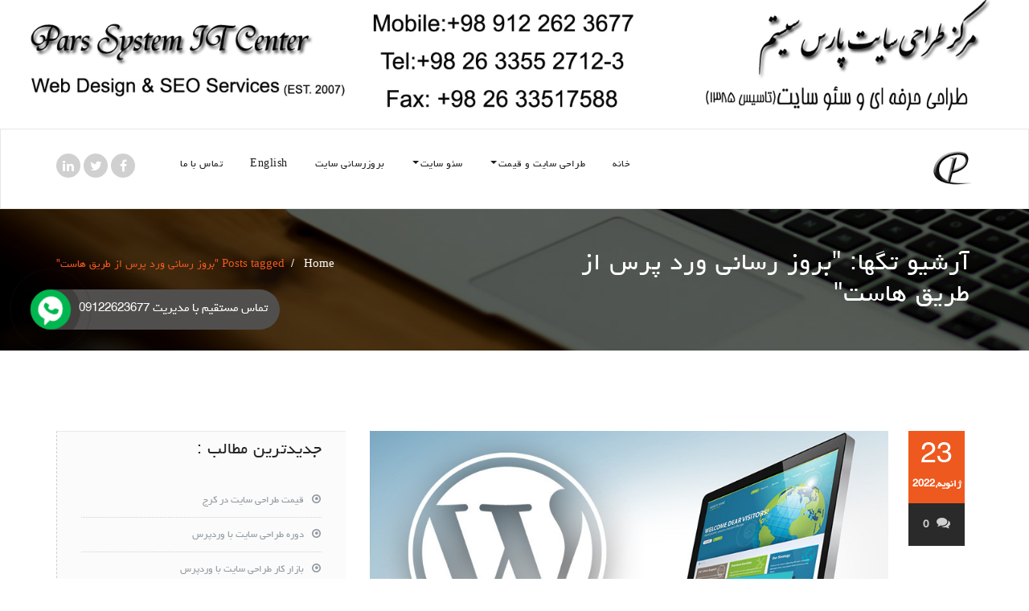

--- FILE ---
content_type: text/html; charset=UTF-8
request_url: https://parssystem.com/tag/%D8%A8%D8%B1%D9%88%D8%B2-%D8%B1%D8%B3%D8%A7%D9%86%DB%8C-%D9%88%D8%B1%D8%AF-%D9%BE%D8%B1%D8%B3-%D8%A7%D8%B2-%D8%B7%D8%B1%DB%8C%D9%82-%D9%87%D8%A7%D8%B3%D8%AA/
body_size: 11062
content:
<!DOCTYPE html>
<html dir="rtl" lang="fa-IR" >
<head>
	<meta charset="UTF-8">
	
	<meta http-equiv="X-UA-Compatible" content="IE=edge">
	<meta name="viewport" content="width=device-width, initial-scale=1">
		<link rel="shortcut icon" href="https://parssystem.com/wp-content/uploads/2018/09/123.png" /> 
		<link rel="pingback" href="https://parssystem.com/xmlrpc.php">
	

	<title>بروز رسانی ورد پرس از طریق هاست &#8211; پارس سیستم کرج</title>
<meta name='robots' content='max-image-preview:large' />
	<style>img:is([sizes="auto" i], [sizes^="auto," i]) { contain-intrinsic-size: 3000px 1500px }</style>
	<link rel='dns-prefetch' href='//fonts.googleapis.com' />
<link rel="alternate" type="application/rss+xml" title="پارس سیستم کرج &raquo; خوراک" href="https://parssystem.com/feed/" />
<link rel="alternate" type="application/rss+xml" title="پارس سیستم کرج &raquo; خوراک دیدگاه‌ها" href="https://parssystem.com/comments/feed/" />
<link rel="alternate" type="application/rss+xml" title="پارس سیستم کرج &raquo; بروز رسانی ورد پرس از طریق هاست خوراک برچسب" href="https://parssystem.com/tag/%d8%a8%d8%b1%d9%88%d8%b2-%d8%b1%d8%b3%d8%a7%d9%86%db%8c-%d9%88%d8%b1%d8%af-%d9%be%d8%b1%d8%b3-%d8%a7%d8%b2-%d8%b7%d8%b1%db%8c%d9%82-%d9%87%d8%a7%d8%b3%d8%aa/feed/" />
<script type="text/javascript">
/* <![CDATA[ */
window._wpemojiSettings = {"baseUrl":"https:\/\/s.w.org\/images\/core\/emoji\/16.0.1\/72x72\/","ext":".png","svgUrl":"https:\/\/s.w.org\/images\/core\/emoji\/16.0.1\/svg\/","svgExt":".svg","source":{"concatemoji":"https:\/\/parssystem.com\/wp-includes\/js\/wp-emoji-release.min.js?ver=6.8.3"}};
/*! This file is auto-generated */
!function(s,n){var o,i,e;function c(e){try{var t={supportTests:e,timestamp:(new Date).valueOf()};sessionStorage.setItem(o,JSON.stringify(t))}catch(e){}}function p(e,t,n){e.clearRect(0,0,e.canvas.width,e.canvas.height),e.fillText(t,0,0);var t=new Uint32Array(e.getImageData(0,0,e.canvas.width,e.canvas.height).data),a=(e.clearRect(0,0,e.canvas.width,e.canvas.height),e.fillText(n,0,0),new Uint32Array(e.getImageData(0,0,e.canvas.width,e.canvas.height).data));return t.every(function(e,t){return e===a[t]})}function u(e,t){e.clearRect(0,0,e.canvas.width,e.canvas.height),e.fillText(t,0,0);for(var n=e.getImageData(16,16,1,1),a=0;a<n.data.length;a++)if(0!==n.data[a])return!1;return!0}function f(e,t,n,a){switch(t){case"flag":return n(e,"\ud83c\udff3\ufe0f\u200d\u26a7\ufe0f","\ud83c\udff3\ufe0f\u200b\u26a7\ufe0f")?!1:!n(e,"\ud83c\udde8\ud83c\uddf6","\ud83c\udde8\u200b\ud83c\uddf6")&&!n(e,"\ud83c\udff4\udb40\udc67\udb40\udc62\udb40\udc65\udb40\udc6e\udb40\udc67\udb40\udc7f","\ud83c\udff4\u200b\udb40\udc67\u200b\udb40\udc62\u200b\udb40\udc65\u200b\udb40\udc6e\u200b\udb40\udc67\u200b\udb40\udc7f");case"emoji":return!a(e,"\ud83e\udedf")}return!1}function g(e,t,n,a){var r="undefined"!=typeof WorkerGlobalScope&&self instanceof WorkerGlobalScope?new OffscreenCanvas(300,150):s.createElement("canvas"),o=r.getContext("2d",{willReadFrequently:!0}),i=(o.textBaseline="top",o.font="600 32px Arial",{});return e.forEach(function(e){i[e]=t(o,e,n,a)}),i}function t(e){var t=s.createElement("script");t.src=e,t.defer=!0,s.head.appendChild(t)}"undefined"!=typeof Promise&&(o="wpEmojiSettingsSupports",i=["flag","emoji"],n.supports={everything:!0,everythingExceptFlag:!0},e=new Promise(function(e){s.addEventListener("DOMContentLoaded",e,{once:!0})}),new Promise(function(t){var n=function(){try{var e=JSON.parse(sessionStorage.getItem(o));if("object"==typeof e&&"number"==typeof e.timestamp&&(new Date).valueOf()<e.timestamp+604800&&"object"==typeof e.supportTests)return e.supportTests}catch(e){}return null}();if(!n){if("undefined"!=typeof Worker&&"undefined"!=typeof OffscreenCanvas&&"undefined"!=typeof URL&&URL.createObjectURL&&"undefined"!=typeof Blob)try{var e="postMessage("+g.toString()+"("+[JSON.stringify(i),f.toString(),p.toString(),u.toString()].join(",")+"));",a=new Blob([e],{type:"text/javascript"}),r=new Worker(URL.createObjectURL(a),{name:"wpTestEmojiSupports"});return void(r.onmessage=function(e){c(n=e.data),r.terminate(),t(n)})}catch(e){}c(n=g(i,f,p,u))}t(n)}).then(function(e){for(var t in e)n.supports[t]=e[t],n.supports.everything=n.supports.everything&&n.supports[t],"flag"!==t&&(n.supports.everythingExceptFlag=n.supports.everythingExceptFlag&&n.supports[t]);n.supports.everythingExceptFlag=n.supports.everythingExceptFlag&&!n.supports.flag,n.DOMReady=!1,n.readyCallback=function(){n.DOMReady=!0}}).then(function(){return e}).then(function(){var e;n.supports.everything||(n.readyCallback(),(e=n.source||{}).concatemoji?t(e.concatemoji):e.wpemoji&&e.twemoji&&(t(e.twemoji),t(e.wpemoji)))}))}((window,document),window._wpemojiSettings);
/* ]]> */
</script>
<style id='wp-emoji-styles-inline-css' type='text/css'>

	img.wp-smiley, img.emoji {
		display: inline !important;
		border: none !important;
		box-shadow: none !important;
		height: 1em !important;
		width: 1em !important;
		margin: 0 0.07em !important;
		vertical-align: -0.1em !important;
		background: none !important;
		padding: 0 !important;
	}
</style>
<link rel='stylesheet' id='wp-block-library-rtl-css' href='https://parssystem.com/wp-includes/css/dist/block-library/style-rtl.min.css?ver=6.8.3' type='text/css' media='all' />
<style id='classic-theme-styles-inline-css' type='text/css'>
/*! This file is auto-generated */
.wp-block-button__link{color:#fff;background-color:#32373c;border-radius:9999px;box-shadow:none;text-decoration:none;padding:calc(.667em + 2px) calc(1.333em + 2px);font-size:1.125em}.wp-block-file__button{background:#32373c;color:#fff;text-decoration:none}
</style>
<link rel='stylesheet' id='wp-components-rtl-css' href='https://parssystem.com/wp-includes/css/dist/components/style-rtl.min.css?ver=6.8.3' type='text/css' media='all' />
<link rel='stylesheet' id='wp-preferences-css' href='https://parssystem.com/wp-includes/css/dist/preferences/style.min.css?ver=6.8.3' type='text/css' media='all' />
<link rel='stylesheet' id='wp-block-editor-rtl-css' href='https://parssystem.com/wp-includes/css/dist/block-editor/style-rtl.min.css?ver=6.8.3' type='text/css' media='all' />
<link rel='stylesheet' id='popup-maker-block-library-style-css' href='https://parssystem.com/wp-content/plugins/popup-maker/dist/packages/block-library-style-rtl.css?ver=dbea705cfafe089d65f1' type='text/css' media='all' />
<style id='global-styles-inline-css' type='text/css'>
:root{--wp--preset--aspect-ratio--square: 1;--wp--preset--aspect-ratio--4-3: 4/3;--wp--preset--aspect-ratio--3-4: 3/4;--wp--preset--aspect-ratio--3-2: 3/2;--wp--preset--aspect-ratio--2-3: 2/3;--wp--preset--aspect-ratio--16-9: 16/9;--wp--preset--aspect-ratio--9-16: 9/16;--wp--preset--color--black: #000000;--wp--preset--color--cyan-bluish-gray: #abb8c3;--wp--preset--color--white: #ffffff;--wp--preset--color--pale-pink: #f78da7;--wp--preset--color--vivid-red: #cf2e2e;--wp--preset--color--luminous-vivid-orange: #ff6900;--wp--preset--color--luminous-vivid-amber: #fcb900;--wp--preset--color--light-green-cyan: #7bdcb5;--wp--preset--color--vivid-green-cyan: #00d084;--wp--preset--color--pale-cyan-blue: #8ed1fc;--wp--preset--color--vivid-cyan-blue: #0693e3;--wp--preset--color--vivid-purple: #9b51e0;--wp--preset--gradient--vivid-cyan-blue-to-vivid-purple: linear-gradient(135deg,rgba(6,147,227,1) 0%,rgb(155,81,224) 100%);--wp--preset--gradient--light-green-cyan-to-vivid-green-cyan: linear-gradient(135deg,rgb(122,220,180) 0%,rgb(0,208,130) 100%);--wp--preset--gradient--luminous-vivid-amber-to-luminous-vivid-orange: linear-gradient(135deg,rgba(252,185,0,1) 0%,rgba(255,105,0,1) 100%);--wp--preset--gradient--luminous-vivid-orange-to-vivid-red: linear-gradient(135deg,rgba(255,105,0,1) 0%,rgb(207,46,46) 100%);--wp--preset--gradient--very-light-gray-to-cyan-bluish-gray: linear-gradient(135deg,rgb(238,238,238) 0%,rgb(169,184,195) 100%);--wp--preset--gradient--cool-to-warm-spectrum: linear-gradient(135deg,rgb(74,234,220) 0%,rgb(151,120,209) 20%,rgb(207,42,186) 40%,rgb(238,44,130) 60%,rgb(251,105,98) 80%,rgb(254,248,76) 100%);--wp--preset--gradient--blush-light-purple: linear-gradient(135deg,rgb(255,206,236) 0%,rgb(152,150,240) 100%);--wp--preset--gradient--blush-bordeaux: linear-gradient(135deg,rgb(254,205,165) 0%,rgb(254,45,45) 50%,rgb(107,0,62) 100%);--wp--preset--gradient--luminous-dusk: linear-gradient(135deg,rgb(255,203,112) 0%,rgb(199,81,192) 50%,rgb(65,88,208) 100%);--wp--preset--gradient--pale-ocean: linear-gradient(135deg,rgb(255,245,203) 0%,rgb(182,227,212) 50%,rgb(51,167,181) 100%);--wp--preset--gradient--electric-grass: linear-gradient(135deg,rgb(202,248,128) 0%,rgb(113,206,126) 100%);--wp--preset--gradient--midnight: linear-gradient(135deg,rgb(2,3,129) 0%,rgb(40,116,252) 100%);--wp--preset--font-size--small: 13px;--wp--preset--font-size--medium: 20px;--wp--preset--font-size--large: 36px;--wp--preset--font-size--x-large: 42px;--wp--preset--spacing--20: 0.44rem;--wp--preset--spacing--30: 0.67rem;--wp--preset--spacing--40: 1rem;--wp--preset--spacing--50: 1.5rem;--wp--preset--spacing--60: 2.25rem;--wp--preset--spacing--70: 3.38rem;--wp--preset--spacing--80: 5.06rem;--wp--preset--shadow--natural: 6px 6px 9px rgba(0, 0, 0, 0.2);--wp--preset--shadow--deep: 12px 12px 50px rgba(0, 0, 0, 0.4);--wp--preset--shadow--sharp: 6px 6px 0px rgba(0, 0, 0, 0.2);--wp--preset--shadow--outlined: 6px 6px 0px -3px rgba(255, 255, 255, 1), 6px 6px rgba(0, 0, 0, 1);--wp--preset--shadow--crisp: 6px 6px 0px rgba(0, 0, 0, 1);}:where(.is-layout-flex){gap: 0.5em;}:where(.is-layout-grid){gap: 0.5em;}body .is-layout-flex{display: flex;}.is-layout-flex{flex-wrap: wrap;align-items: center;}.is-layout-flex > :is(*, div){margin: 0;}body .is-layout-grid{display: grid;}.is-layout-grid > :is(*, div){margin: 0;}:where(.wp-block-columns.is-layout-flex){gap: 2em;}:where(.wp-block-columns.is-layout-grid){gap: 2em;}:where(.wp-block-post-template.is-layout-flex){gap: 1.25em;}:where(.wp-block-post-template.is-layout-grid){gap: 1.25em;}.has-black-color{color: var(--wp--preset--color--black) !important;}.has-cyan-bluish-gray-color{color: var(--wp--preset--color--cyan-bluish-gray) !important;}.has-white-color{color: var(--wp--preset--color--white) !important;}.has-pale-pink-color{color: var(--wp--preset--color--pale-pink) !important;}.has-vivid-red-color{color: var(--wp--preset--color--vivid-red) !important;}.has-luminous-vivid-orange-color{color: var(--wp--preset--color--luminous-vivid-orange) !important;}.has-luminous-vivid-amber-color{color: var(--wp--preset--color--luminous-vivid-amber) !important;}.has-light-green-cyan-color{color: var(--wp--preset--color--light-green-cyan) !important;}.has-vivid-green-cyan-color{color: var(--wp--preset--color--vivid-green-cyan) !important;}.has-pale-cyan-blue-color{color: var(--wp--preset--color--pale-cyan-blue) !important;}.has-vivid-cyan-blue-color{color: var(--wp--preset--color--vivid-cyan-blue) !important;}.has-vivid-purple-color{color: var(--wp--preset--color--vivid-purple) !important;}.has-black-background-color{background-color: var(--wp--preset--color--black) !important;}.has-cyan-bluish-gray-background-color{background-color: var(--wp--preset--color--cyan-bluish-gray) !important;}.has-white-background-color{background-color: var(--wp--preset--color--white) !important;}.has-pale-pink-background-color{background-color: var(--wp--preset--color--pale-pink) !important;}.has-vivid-red-background-color{background-color: var(--wp--preset--color--vivid-red) !important;}.has-luminous-vivid-orange-background-color{background-color: var(--wp--preset--color--luminous-vivid-orange) !important;}.has-luminous-vivid-amber-background-color{background-color: var(--wp--preset--color--luminous-vivid-amber) !important;}.has-light-green-cyan-background-color{background-color: var(--wp--preset--color--light-green-cyan) !important;}.has-vivid-green-cyan-background-color{background-color: var(--wp--preset--color--vivid-green-cyan) !important;}.has-pale-cyan-blue-background-color{background-color: var(--wp--preset--color--pale-cyan-blue) !important;}.has-vivid-cyan-blue-background-color{background-color: var(--wp--preset--color--vivid-cyan-blue) !important;}.has-vivid-purple-background-color{background-color: var(--wp--preset--color--vivid-purple) !important;}.has-black-border-color{border-color: var(--wp--preset--color--black) !important;}.has-cyan-bluish-gray-border-color{border-color: var(--wp--preset--color--cyan-bluish-gray) !important;}.has-white-border-color{border-color: var(--wp--preset--color--white) !important;}.has-pale-pink-border-color{border-color: var(--wp--preset--color--pale-pink) !important;}.has-vivid-red-border-color{border-color: var(--wp--preset--color--vivid-red) !important;}.has-luminous-vivid-orange-border-color{border-color: var(--wp--preset--color--luminous-vivid-orange) !important;}.has-luminous-vivid-amber-border-color{border-color: var(--wp--preset--color--luminous-vivid-amber) !important;}.has-light-green-cyan-border-color{border-color: var(--wp--preset--color--light-green-cyan) !important;}.has-vivid-green-cyan-border-color{border-color: var(--wp--preset--color--vivid-green-cyan) !important;}.has-pale-cyan-blue-border-color{border-color: var(--wp--preset--color--pale-cyan-blue) !important;}.has-vivid-cyan-blue-border-color{border-color: var(--wp--preset--color--vivid-cyan-blue) !important;}.has-vivid-purple-border-color{border-color: var(--wp--preset--color--vivid-purple) !important;}.has-vivid-cyan-blue-to-vivid-purple-gradient-background{background: var(--wp--preset--gradient--vivid-cyan-blue-to-vivid-purple) !important;}.has-light-green-cyan-to-vivid-green-cyan-gradient-background{background: var(--wp--preset--gradient--light-green-cyan-to-vivid-green-cyan) !important;}.has-luminous-vivid-amber-to-luminous-vivid-orange-gradient-background{background: var(--wp--preset--gradient--luminous-vivid-amber-to-luminous-vivid-orange) !important;}.has-luminous-vivid-orange-to-vivid-red-gradient-background{background: var(--wp--preset--gradient--luminous-vivid-orange-to-vivid-red) !important;}.has-very-light-gray-to-cyan-bluish-gray-gradient-background{background: var(--wp--preset--gradient--very-light-gray-to-cyan-bluish-gray) !important;}.has-cool-to-warm-spectrum-gradient-background{background: var(--wp--preset--gradient--cool-to-warm-spectrum) !important;}.has-blush-light-purple-gradient-background{background: var(--wp--preset--gradient--blush-light-purple) !important;}.has-blush-bordeaux-gradient-background{background: var(--wp--preset--gradient--blush-bordeaux) !important;}.has-luminous-dusk-gradient-background{background: var(--wp--preset--gradient--luminous-dusk) !important;}.has-pale-ocean-gradient-background{background: var(--wp--preset--gradient--pale-ocean) !important;}.has-electric-grass-gradient-background{background: var(--wp--preset--gradient--electric-grass) !important;}.has-midnight-gradient-background{background: var(--wp--preset--gradient--midnight) !important;}.has-small-font-size{font-size: var(--wp--preset--font-size--small) !important;}.has-medium-font-size{font-size: var(--wp--preset--font-size--medium) !important;}.has-large-font-size{font-size: var(--wp--preset--font-size--large) !important;}.has-x-large-font-size{font-size: var(--wp--preset--font-size--x-large) !important;}
:where(.wp-block-post-template.is-layout-flex){gap: 1.25em;}:where(.wp-block-post-template.is-layout-grid){gap: 1.25em;}
:where(.wp-block-columns.is-layout-flex){gap: 2em;}:where(.wp-block-columns.is-layout-grid){gap: 2em;}
:root :where(.wp-block-pullquote){font-size: 1.5em;line-height: 1.6;}
</style>
<link rel='stylesheet' id='kk-star-ratings-css' href='https://parssystem.com/wp-content/plugins/kk-star-ratings/src/core/public/css/kk-star-ratings.min.css?ver=5.4.10.3' type='text/css' media='all' />
<link rel='stylesheet' id='appointment-style-css' href='https://parssystem.com/wp-content/themes/appointpars-kamel-azar-96/style.css?ver=6.8.3' type='text/css' media='all' />
<link rel='stylesheet' id='appointment-bootstrap-css-css' href='https://parssystem.com/wp-content/themes/appointpars-kamel-azar-96/css/bootstrap.css?ver=6.8.3' type='text/css' media='all' />
<link rel='stylesheet' id='appointment-menu-css-css' href='https://parssystem.com/wp-content/themes/appointpars-kamel-azar-96/css/theme-menu.css?ver=6.8.3' type='text/css' media='all' />
<link rel='stylesheet' id='appointment-font-awesome-min-css' href='https://parssystem.com/wp-content/themes/appointpars-kamel-azar-96/css/font-awesome/css/font-awesome.min.css?ver=6.8.3' type='text/css' media='all' />
<link rel='stylesheet' id='appointment-media-responsive-css-css' href='https://parssystem.com/wp-content/themes/appointpars-kamel-azar-96/css/media-responsive.css?ver=6.8.3' type='text/css' media='all' />
<link rel='stylesheet' id='appointment-fonts-css' href='//fonts.googleapis.com/css?family=Open+Sans%3A300%2C400%2C600%2C700%2C800%7Citalic%7CCourgette&#038;subset=latin%2Clatin-ext' type='text/css' media='all' />
<script type="text/javascript" src="https://parssystem.com/wp-includes/js/jquery/jquery.min.js?ver=3.7.1" id="jquery-core-js"></script>
<script type="text/javascript" src="https://parssystem.com/wp-includes/js/jquery/jquery-migrate.min.js?ver=3.4.1" id="jquery-migrate-js"></script>
<script type="text/javascript" src="https://parssystem.com/wp-content/themes/appointpars-kamel-azar-96/js/bootstrap.min.js?ver=6.8.3" id="appointment-bootstrap-js-js"></script>
<script type="text/javascript" src="https://parssystem.com/wp-content/themes/appointpars-kamel-azar-96/js/menu/menu.js?ver=6.8.3" id="appointment-menu-js-js"></script>
<script type="text/javascript" src="https://parssystem.com/wp-content/themes/appointpars-kamel-azar-96/js/page-scroll.js?ver=6.8.3" id="appointment-page-scroll-js-js"></script>
<script type="text/javascript" src="https://parssystem.com/wp-content/themes/appointpars-kamel-azar-96/js/carousel.js?ver=6.8.3" id="appointment-carousel-js-js"></script>
<link rel="https://api.w.org/" href="https://parssystem.com/wp-json/" /><link rel="alternate" title="JSON" type="application/json" href="https://parssystem.com/wp-json/wp/v2/tags/228" /><link rel="EditURI" type="application/rsd+xml" title="RSD" href="https://parssystem.com/xmlrpc.php?rsd" />
<link rel="stylesheet" href="https://parssystem.com/wp-content/themes/appointpars-kamel-azar-96/rtl.css" type="text/css" media="screen" /><meta name="generator" content="WordPress 6.8.3" />
<link rel="icon" href="https://parssystem.com/wp-content/uploads/2018/09/cropped-logo4-1-32x32.jpg" sizes="32x32" />
<link rel="icon" href="https://parssystem.com/wp-content/uploads/2018/09/cropped-logo4-1-192x192.jpg" sizes="192x192" />
<link rel="apple-touch-icon" href="https://parssystem.com/wp-content/uploads/2018/09/cropped-logo4-1-180x180.jpg" />
<meta name="msapplication-TileImage" content="https://parssystem.com/wp-content/uploads/2018/09/cropped-logo4-1-270x270.jpg" />
	<script type="application/ld+json">
{
  "@context": "https://schema.org",
  "@type": "FAQPage",
  "mainEntity": [{
    "@type": "Question",
    "name": "آیا طراحی سایت در کرج و تهران تفاوتی دارند؟",
    "acceptedAnswer": {
      "@type": "Answer",
      "text": "خیر فرقی نمیکند از کدام شهر باشد ، شاید هزینه ها در شرکتهای کرج پایین تر باشد."
    }
  },{
    "@type": "Question",
    "name": "قیمت طراحی سایت در کرج جقدر میباشد؟",
    "acceptedAnswer": {
      "@type": "Answer",
      "text": "بستگی به امکانات و میزان هاست طراحی سایت شما دارد."
    }
  },{
    "@type": "Question",
    "name": "بهترین نوع طراحی سایت شرکتی کدام است؟",
    "acceptedAnswer": {
      "@type": "Answer",
      "text": "بهترین طراحی سایت برای شرکت ها ، صنایع ، کارخانه ها و مراکز تجاری (غیر از فروشگاه ها و بعضی از صنوف) طراحی سایت اطلاع رسانی با سئو بالا میباشد."
    }
  }]
}
</script>
	</head>
	<body class="rtl archive tag tag-228 wp-theme-appointpars-kamel-azar-96" >

<div class="header-img">
	<div class="header-content">
			</div>
	<img class="img-responsive" src="https://parssystem.com/wp-content/uploads/2018/09/header-pars.jpg" height="200" width="1600" alt="" />
</div>


<!--Logo & Menu Section-->	
<nav class="navbar navbar-default">
	<div class="container">
		<!-- Brand and toggle get grouped for better mobile display -->
		<div class="navbar-header">
								<h1><a class="navbar-brand" href="https://parssystem.com/" title="Appointment">
									<img class="img-responsive" src="https://parssystem.com/wp-content/uploads/2018/09/123.png" style="height:50px; width:50px;"/>
									</a></h1>
					
			<button type="button" class="navbar-toggle collapsed" data-toggle="collapse" data-target="#bs-example-navbar-collapse-1">
				<span class="sr-only">Toggle navigation</span>
				<span class="icon-bar"></span>
				<span class="icon-bar"></span>
				<span class="icon-bar"></span>
			</button>
		</div>
		
		
		<!-- Collect the nav links, forms, and other content for toggling -->
		<div class="collapse navbar-collapse" id="bs-example-navbar-collapse-1">
				<ul id="menu-parsmenu5" class="nav navbar-nav navbar-right"><li id="menu-item-11" class="menu-item menu-item-type-custom menu-item-object-custom menu-item-home menu-item-11"><a href="https://parssystem.com/">خانه</a></li>
<li id="menu-item-69" class="menu-item menu-item-type-custom menu-item-object-custom menu-item-has-children menu-item-69 dropdown"><a href="#">طراحی سایت و قیمت<b class="caret"></b></a>
<ul class="dropdown-menu">
	<li id="menu-item-190" class="menu-item menu-item-type-post_type menu-item-object-post menu-item-190"><a href="https://parssystem.com/%d8%b7%d8%b1%d8%a7%d8%ad-%d8%b3%d8%a7%db%8c%d8%aa-%d8%a7%db%8c%d9%86%d8%aa%d8%b1%d9%86%d8%aa%db%8c-%da%a9%d8%b1%d8%ac/">طراح سایت اینترنتی</a></li>
	<li id="menu-item-75" class="menu-item menu-item-type-post_type menu-item-object-post menu-item-75"><a href="https://parssystem.com/%d9%82%db%8c%d9%85%d8%aa-%d8%b7%d8%b1%d8%a7%d8%ad%db%8c-%d8%b3%d8%a7%db%8c%d8%aa-%d8%af%d8%b1-%da%a9%d8%b1%d8%ac/">قیمت طراحی سایت</a></li>
	<li id="menu-item-70" class="menu-item menu-item-type-post_type menu-item-object-post menu-item-70"><a href="https://parssystem.com/%d8%b7%d8%b1%d8%a7%d8%ad%db%8c-%d8%b3%d8%a7%db%8c%d8%aa-%d8%af%d8%b1-%da%a9%d8%b1%d8%ac-karaj/">شرکتهای طراحی وب سایت در کرج</a></li>
</ul>
</li>
<li id="menu-item-85" class="menu-item menu-item-type-custom menu-item-object-custom menu-item-has-children menu-item-85 dropdown"><a href="#">سئو سایت<b class="caret"></b></a>
<ul class="dropdown-menu">
	<li id="menu-item-84" class="menu-item menu-item-type-post_type menu-item-object-post menu-item-84"><a href="https://parssystem.com/%d8%ae%d8%af%d9%85%d8%a7%d8%aa-%d8%b3%d8%a6%d9%88-%d8%b3%d8%a7%db%8c%d8%aa-%d8%af%d8%b1-%da%a9%d8%b1%d8%ac/">خدمات سئو سایت</a></li>
	<li id="menu-item-94" class="menu-item menu-item-type-post_type menu-item-object-post menu-item-94"><a href="https://parssystem.com/%d9%82%db%8c%d9%85%d8%aa-%d9%88-%d9%87%d8%b2%db%8c%d9%86%d9%87-%d8%b3%d8%a6%d9%88-%d8%b3%d8%a7%db%8c%d8%aa/">قیمت و هزینه سئو سایت</a></li>
</ul>
</li>
<li id="menu-item-100" class="menu-item menu-item-type-post_type menu-item-object-post menu-item-100"><a href="https://parssystem.com/%d9%85%d8%ad%d8%aa%d9%88%db%8c-%da%af%d8%b0%d8%a7%d8%b1%db%8c-%d8%ad%d8%b1%d9%81%d9%87-%d8%a7%db%8c-%d8%b3%d8%a7%db%8c%d8%aa/">بروزرسانی سایت</a></li>
<li id="menu-item-81" class="menu-item menu-item-type-post_type menu-item-object-post menu-item-81"><a href="https://parssystem.com/website-design-in-iran-tehran-karaj/">English</a></li>
<li id="menu-item-628" class="menu-item menu-item-type-post_type menu-item-object-page menu-item-628"><a href="https://parssystem.com/%d8%b4%d9%85%d8%a7%d8%b1%d9%87-%d8%aa%d9%84%d9%81%d9%86-%d8%b7%d8%b1%d8%a7%d8%ad%db%8c-%d8%b3%d8%a7%db%8c%d8%aa-%d9%be%d8%a7%d8%b1%d8%b3-%d8%b3%db%8c%d8%b3%d8%aa%d9%85-%da%a9%d8%b1%d8%ac/">تماس با ما</a></li>
<ul class="head-contact-social"><li class="facebook"><a href="#"target="_blank"><i class="fa fa-facebook"></i></a></li><li class="twitter"><a href="#"target="_blank"><i class="fa fa-twitter"></i></a></li><li class="linkedin"><a href="#"target="_blank"><i class="fa fa-linkedin"></i></a></li></ul></ul>		</div><!-- /.navbar-collapse -->
	</div><!-- /.container-fluid -->
</nav>	
<!--/Logo & Menu Section-->	
<div class="clearfix"></div><!-- Page Title Section -->
<div class="page-title-section">		
	<div class="overlay">
		<div class="container">
			<div class="row">
				<div class="col-md-6">
					<div class="page-title"><h1>آرشیو تگها: "<span>بروز رسانی ورد پرس از طریق هاست</span>"</h1></div>
				</div>
				<div class="col-md-6">
					<ul class="page-breadcrumb">
						<li><a href="https://parssystem.com">Home</a> &nbsp &#47; &nbsp<li class="active">Posts tagged "بروز رسانی ورد پرس از طریق هاست"</li></li>					</ul>
				</div>
			</div>
		</div>	
	</div>
</div>
<!-- /Page Title Section -->

<!-- Page Seperator --><div class="page-seperator"></div><!-- /Page Seperator -->
<div class="clearfix"></div>
<!-- /Page Title Section ---->
<div class="blog-section-lg">
	<div class="container">
		<div class="row">
			<!-- Blog Area -->
			<div class="col-md-8" >
			<div id="post-461" class="blog-lg-area-left post-461 post type-post status-publish format-standard has-post-thumbnail hentry category-125 tag-231 tag---php- tag-228 tag-230 tag-225 tag-226 tag-227">
<div class="media">						
			    <!--show date of post-->
		<aside class="blog-post-date-area">
			<div class="date">23 <div class="month-year">ژانویه,2022</div></div>
			<div class="comment"><a href="https://parssystem.com/%d8%a8%d8%b1%d9%88%d8%b2-%d8%b1%d8%b3%d8%a7%d9%86%db%8c-%d9%88%d8%b1%d8%af%d9%be%d8%b1%d8%b3/"><i class="fa fa-comments"></i>0</a></div>
		</aside>
				<div class="media-body">
						
			<div class="blog-lg-box">
				<a class ="img-responsive" href="https://parssystem.com/%d8%a8%d8%b1%d9%88%d8%b2-%d8%b1%d8%b3%d8%a7%d9%86%db%8c-%d9%88%d8%b1%d8%af%d9%be%d8%b1%d8%b3/" title="بروز رسانی وردپرس" >
				<img width="810" height="456" src="https://parssystem.com/wp-content/uploads/2020/10/wordpress-seo-parssystem.jpg" class="img-responsive wp-post-image" alt="سئو سایت وردپرس - بروز رسانی وردپرس" decoding="async" fetchpriority="high" srcset="https://parssystem.com/wp-content/uploads/2020/10/wordpress-seo-parssystem.jpg 810w, https://parssystem.com/wp-content/uploads/2020/10/wordpress-seo-parssystem-300x169.jpg 300w, https://parssystem.com/wp-content/uploads/2020/10/wordpress-seo-parssystem-768x432.jpg 768w" sizes="(max-width: 810px) 100vw, 810px" />		
			</div>
						<div class="blog-post-lg">
				<a href="https://parssystem.com/author/director/"></a>توسط<a href="https://parssystem.com/author/director/">مدیر</a>
								<div class="blog-tags-lg"><i class="fa fa-tags"></i><a href="https://parssystem.com/tag/%d8%a2%d9%85%d9%88%d8%b2%d8%b4-%d8%a8%d8%b1%d9%88%d8%b2-%d8%b1%d8%b3%d8%a7%d9%86%db%8c-%d9%88%d8%b1%d8%af%d9%be%d8%b1%d8%b3/" rel="tag">آموزش بروز رسانی وردپرس</a>, <a href="https://parssystem.com/tag/%d8%a8%d8%b1%d9%88%d8%b2-%d8%b1%d8%b3%d8%a7%d9%86%db%8c-php-%d9%88%d8%b1%d8%af%d9%be%d8%b1%d8%b3/" rel="tag">بروز رسانی php وردپرس</a>, <a href="https://parssystem.com/tag/%d8%a8%d8%b1%d9%88%d8%b2-%d8%b1%d8%b3%d8%a7%d9%86%db%8c-%d9%88%d8%b1%d8%af-%d9%be%d8%b1%d8%b3-%d8%a7%d8%b2-%d8%b7%d8%b1%db%8c%d9%82-%d9%87%d8%a7%d8%b3%d8%aa/" rel="tag">بروز رسانی ورد پرس از طریق هاست</a>, <a href="https://parssystem.com/tag/%d8%a8%d8%b1%d9%88%d8%b2%d8%b1%d8%b3%d8%a7%d9%86%db%8c-%d9%be%d9%88%d8%b3%d8%aa%d9%87-%d9%88%d8%b1%d8%af%d9%be%d8%b1%d8%b3/" rel="tag">بروزرسانی پوسته وردپرس</a>, <a href="https://parssystem.com/tag/%d8%a8%d9%87-%d8%b1%d9%88%d8%b2-%d8%b1%d8%b3%d8%a7%d9%86%db%8c-%d8%af%d8%b3%d8%aa%db%8c-%d9%88%d8%b1%d8%af%d9%be%d8%b1%d8%b3/" rel="tag">به روز رسانی دستی وردپرس</a>, <a href="https://parssystem.com/tag/%d9%85%d8%b4%da%a9%d9%84%d8%a7%d8%aa-%d8%a2%d9%be%d8%af%db%8c%d8%aa-%d9%88%d8%b1%d8%af%d9%be%d8%b1%d8%b3/" rel="tag">مشکلات آپدیت وردپرس</a>, <a href="https://parssystem.com/tag/%d9%86%d8%ad%d9%88%d9%87-%db%8c-%d8%a8%d8%b1%d9%88%d8%b2-%d8%b1%d8%b3%d8%a7%d9%86%db%8c-%d8%a7%d9%81%d8%b2%d9%88%d9%86%d9%87-%d9%88%d8%b1%d8%af%d9%be%d8%b1%d8%b3/" rel="tag">نحوه ی بروز رسانی افزونه وردپرس</a></div>
							</div>
							<h3><a href="https://parssystem.com/%d8%a8%d8%b1%d9%88%d8%b2-%d8%b1%d8%b3%d8%a7%d9%86%db%8c-%d9%88%d8%b1%d8%af%d9%be%d8%b1%d8%b3/">بروز رسانی وردپرس</a></h3>
		          				<p>بروز رسانی وردپرس،به روز رسانی وردپرس،بروز رسانی ورد پرس از طریق هاست،به روز رسانی دستی وردپرس ،بروز رسانی php وردپرس،مشکل در بروزرسانی وردپرس،آموزش بروز رسانی وردپرس،نحوه بروز رسانی php در وردپرس،نحوه ی بروز رسانی افزونه وردپرس،آموزش به روز رسانی دستی وردپرس،روش به روز رسانی وردپرس،حذف بروزرسانی وردپرس،بروزرسانی پوسته وردپرس،مشکلات آپدیت دستی وردپرس،چگونه هسته وردپرس را بروز رسانی کنیم؟</p>
<p> </p>
<p class="an_ visible animated full-visible">یکی از ویژگی‌های مهم بروزرسانی وردپرس رایگان بودن آن است. وردپرس به دلیل متن‌ باز بودن ،آسیب‌پذیری بیشتری نسبت به سیستم‌هایی دارد که سورس آن‌ها قفل شده است. به همین علت توانایی بروزکردن وردپرس در هسته‌ی آن گنجانده شده است که نشان دهنده ی اهمیت بالای آن است و در صورت پیدا شدن باگ امنیتی و یا دیگر مشکلات، نگارش تازه‌ی <strong>وردپرس</strong> در پیشخوان آن در دسترس کاربران قرار می‌گیرد.</p>
<p class="an_ visible animated full-visible">گاهی با بوجود آمدن مشکلاتی از قبیل هک شدن سایت وردپرسی، خرابی فایل‌ها و پرونده‌های اصلی وردپرس و غیره عملکرد وردپرس شما دچار اختلال می شود که در این صورت اگر ورژن وردپرس شما بروزترین هم باشد و یا با راه‌اندازی مجدد ، مشکلات سایت شما درست نخواهد شد به این علت که این بروزرسانی‌ فقط  و تنها بر روی فایل‌ها و پرونده‌های اصلی وردپرس شما تاثیر میگذارد و نمی‌تواند فایل‌های آلوده و یا بازنویسی شده را از وردپرس‌  شما پاکسازی نمایند و راه حل ارائه شده این است که وردپرس خود را بصورت دستی آپدیت کنید.</p>
<p>نکته :اگرسایت شما هک شده باشد، فایل wp-config.php و فایل‌هایی که در پوشه wp-content هستند را چک کنید تا در آن‌ها کدهای مخرب وجود نداشته باشد.</p>
<p> </p>


<p></p>


<div class="kk-star-ratings kksr-auto kksr-align-center kksr-valign-bottom"
    data-payload='{&quot;align&quot;:&quot;center&quot;,&quot;id&quot;:&quot;461&quot;,&quot;slug&quot;:&quot;default&quot;,&quot;valign&quot;:&quot;bottom&quot;,&quot;ignore&quot;:&quot;&quot;,&quot;reference&quot;:&quot;auto&quot;,&quot;class&quot;:&quot;&quot;,&quot;count&quot;:&quot;0&quot;,&quot;legendonly&quot;:&quot;&quot;,&quot;readonly&quot;:&quot;&quot;,&quot;score&quot;:&quot;0&quot;,&quot;starsonly&quot;:&quot;&quot;,&quot;best&quot;:&quot;5&quot;,&quot;gap&quot;:&quot;5&quot;,&quot;greet&quot;:&quot;لطفا به این مطلب امتیاز دهید post&quot;,&quot;legend&quot;:&quot;0\/5 - (0 امتیاز)&quot;,&quot;size&quot;:&quot;24&quot;,&quot;title&quot;:&quot;بروز رسانی وردپرس&quot;,&quot;width&quot;:&quot;0&quot;,&quot;_legend&quot;:&quot;{score}\/{best} - ({count} {votes})&quot;,&quot;font_factor&quot;:&quot;1.25&quot;}'>
            
<div class="kksr-stars">
    
<div class="kksr-stars-inactive">
            <div class="kksr-star" data-star="1" style="padding-left: 5px">
            

<div class="kksr-icon" style="width: 24px; height: 24px;"></div>
        </div>
            <div class="kksr-star" data-star="2" style="padding-left: 5px">
            

<div class="kksr-icon" style="width: 24px; height: 24px;"></div>
        </div>
            <div class="kksr-star" data-star="3" style="padding-left: 5px">
            

<div class="kksr-icon" style="width: 24px; height: 24px;"></div>
        </div>
            <div class="kksr-star" data-star="4" style="padding-left: 5px">
            

<div class="kksr-icon" style="width: 24px; height: 24px;"></div>
        </div>
            <div class="kksr-star" data-star="5" style="padding-left: 5px">
            

<div class="kksr-icon" style="width: 24px; height: 24px;"></div>
        </div>
    </div>
    
<div class="kksr-stars-active" style="width: 0px;">
            <div class="kksr-star" style="padding-left: 5px">
            

<div class="kksr-icon" style="width: 24px; height: 24px;"></div>
        </div>
            <div class="kksr-star" style="padding-left: 5px">
            

<div class="kksr-icon" style="width: 24px; height: 24px;"></div>
        </div>
            <div class="kksr-star" style="padding-left: 5px">
            

<div class="kksr-icon" style="width: 24px; height: 24px;"></div>
        </div>
            <div class="kksr-star" style="padding-left: 5px">
            

<div class="kksr-icon" style="width: 24px; height: 24px;"></div>
        </div>
            <div class="kksr-star" style="padding-left: 5px">
            

<div class="kksr-icon" style="width: 24px; height: 24px;"></div>
        </div>
    </div>
</div>
                

<div class="kksr-legend" style="font-size: 19.2px;">
            <span class="kksr-muted">لطفا به این مطلب امتیاز دهید post</span>
    </div>
    </div>
		</div>
	</div>
	<div class="blog-btn-area-lg"></div>
</div>											<!-- Blog Pagination -->
				<div class="blog-pagination-square">
										 
				</div>
			<!-- /Blog Pagination -->
			</div>
			<!--Sidebar Area-->
			<div class="col-md-4">
				<div class="sidebar-section-right">
	
		<div class="sidebar-widget">
		<div class="sidebar-widget-title"><h3>جدیدترین مطالب :</h3></div>
		<ul>
											<li>
					<a href="https://parssystem.com/%d9%82%db%8c%d9%85%d8%aa-%d8%b7%d8%b1%d8%a7%d8%ad%db%8c-%d8%b3%d8%a7%db%8c%d8%aa-%d8%af%d8%b1-%da%a9%d8%b1%d8%ac/">قیمت طراحی سایت در کرج</a>
									</li>
											<li>
					<a href="https://parssystem.com/%d8%af%d9%88%d8%b1%d9%87-%d8%b7%d8%b1%d8%a7%d8%ad%db%8c-%d8%b3%d8%a7%db%8c%d8%aa-%d8%a8%d8%a7-%d9%88%d8%b1%d8%af%d9%be%d8%b1%d8%b3/">دوره طراحی سایت با وردپرس</a>
									</li>
											<li>
					<a href="https://parssystem.com/%d8%a8%d8%a7%d8%b2%d8%a7%d8%b1-%da%a9%d8%a7%d8%b1-%d8%b7%d8%b1%d8%a7%d8%ad%db%8c-%d8%b3%d8%a7%db%8c%d8%aa-%d8%a8%d8%a7-%d9%88%d8%b1%d8%af%d9%be%d8%b1%d8%b3/">بازار کار طراحی سایت با وردپرس</a>
									</li>
											<li>
					<a href="https://parssystem.com/%d8%b3%d8%a6%d9%88-%d8%b2%d9%86-%d8%b3%d8%a7%db%8c%d8%aa/">سئو زن سایت</a>
									</li>
											<li>
					<a href="https://parssystem.com/%d8%b7%d8%b1%d8%a7%d8%ad%db%8c-%d8%b3%d8%a7%db%8c%d8%aa-%d8%a8%d8%a7-%d8%b3%d8%a6%d9%88-%d8%a8%d8%a7%d9%84%d8%a7/">طراحی سایت با سئو بالا</a>
									</li>
											<li>
					<a href="https://parssystem.com/%d8%aa%d8%ac%d8%b2%db%8c%d9%87-%d9%88-%d8%aa%d8%ad%d9%84%db%8c%d9%84-%d9%88%d8%a8-%d8%b3%d8%a7%db%8c%d8%aa/">تجزیه و تحلیل وب سایت</a>
									</li>
											<li>
					<a href="https://parssystem.com/%d9%85%d9%87%d8%a7%d8%b1%d8%aa-%d8%b3%d8%a6%d9%88/">مهارت سئو</a>
									</li>
											<li>
					<a href="https://parssystem.com/%d9%85%d8%b4%da%a9%d9%84%d8%a7%d8%aa-%d8%b7%d8%b1%d8%a7%d8%ad%db%8c-%d8%b3%d8%a7%db%8c%d8%aa/">مشکلات طراحی سایت</a>
									</li>
											<li>
					<a href="https://parssystem.com/%d9%85%d9%88%d8%b6%d9%88%d8%b9-%d8%b7%d8%b1%d8%a7%d8%ad%db%8c-%d8%b3%d8%a7%db%8c%d8%aa/">موضوع طراحی سایت</a>
									</li>
											<li>
					<a href="https://parssystem.com/%d8%a7%db%8c%d8%af%d9%87-%db%8c-%d8%b7%d8%b1%d8%a7%d8%ad%db%8c-%d8%b3%d8%a7%db%8c%d8%aa/">ایده ی طراحی سایت</a>
									</li>
											<li>
					<a href="https://parssystem.com/%d9%81%d8%a7%da%a9%d8%aa%d9%88%d8%b1%d9%87%d8%a7%db%8c-%d8%b3%d8%a6%d9%88/">فاکتورهای سئو</a>
									</li>
											<li>
					<a href="https://parssystem.com/%d9%86%da%a9%d8%a7%d8%aa-%d8%b7%d8%b1%d8%a7%d8%ad%db%8c-%d8%b3%d8%a7%db%8c%d8%aa/">نکات طراحی سایت</a>
									</li>
											<li>
					<a href="https://parssystem.com/%d9%87%d8%a7%d8%b3%d8%aa-%d9%88%d8%b1%d8%af%d9%be%d8%b1%d8%b3/">هاست وردپرس</a>
									</li>
											<li>
					<a href="https://parssystem.com/%d8%ab%d8%a8%d8%aa-%d8%af%d8%a7%d9%85%d9%86%d9%87-%d8%b3%d8%a7%db%8c%d8%aa/">ثبت دامنه سایت</a>
									</li>
											<li>
					<a href="https://parssystem.com/%d8%b7%d8%b1%d8%a7%d8%ad%db%8c-%d8%b5%d9%81%d8%ad%d9%87-%d8%a7%d9%88%d9%84-%d8%b3%d8%a7%db%8c%d8%aa/">طراحی صفحه اول سایت</a>
									</li>
											<li>
					<a href="https://parssystem.com/%d8%b7%d8%b1%d8%a7%d8%ad%db%8c-%d8%b3%d8%a7%db%8c%d8%aa-%d8%aa%da%a9-%d8%b5%d9%81%d8%ad%d9%87-%d8%a7%db%8c/">طراحی سایت تک صفحه ای</a>
									</li>
											<li>
					<a href="https://parssystem.com/%d8%b7%d8%b1%d8%a7%d8%ad%db%8c-%d8%b3%d8%a7%db%8c%d8%aa-%d8%b4%d8%b1%da%a9%d8%aa%db%8c/">طراحی سایت شرکتی</a>
									</li>
											<li>
					<a href="https://parssystem.com/%d8%b3%d8%a7%d8%ae%d8%aa-%d8%b3%d8%a7%db%8c%d8%aa-%d8%ad%d8%b1%d9%81%d9%87-%d8%a7%db%8c/">ساخت سایت حرفه ای</a>
									</li>
											<li>
					<a href="https://parssystem.com/%d8%b7%d8%b1%d8%a7%d8%ad%db%8c-%d8%b3%d8%a7%db%8c%d8%aa-%d8%b3%d8%a7%d8%af%d9%87/">طراحی سایت ساده</a>
									</li>
											<li>
					<a href="https://parssystem.com/%d8%b7%d8%b1%d8%a7%d8%ad%db%8c-%d8%b3%d8%a7%db%8c%d8%aa-%d8%a8%d8%b1%d8%a7%db%8c-%da%a9%d8%b3%d8%a8-%d9%88-%da%a9%d8%a7%d8%b1/">طراحی سایت برای کسب و کار</a>
									</li>
											<li>
					<a href="https://parssystem.com/%d8%b7%d8%b1%d8%a7%d8%ad%db%8c-%d9%88%d8%a8-%d8%b3%d8%a7%db%8c%d8%aa-%d8%a7%d9%86%da%af%d9%84%db%8c%d8%b3%db%8c/">طراحی سایت دو زبانه با وردپرس</a>
									</li>
											<li>
					<a href="https://parssystem.com/%d8%a7%d9%85%d9%86%db%8c%d8%aa-%d9%88%d8%b1%d8%af%d9%be%d8%b1%d8%b3/">امنیت وردپرس</a>
									</li>
											<li>
					<a href="https://parssystem.com/%d8%aa%d9%88%d9%84%db%8c%d8%af-%d9%85%d8%ad%d8%aa%d9%88%d8%a7%db%8c-%d8%b3%d8%a7%db%8c%d8%aa/">تولید محتوای سایت</a>
									</li>
											<li>
					<a href="https://parssystem.com/%d8%b7%d8%b1%d8%a7%d8%ad%db%8c-%d8%b3%d8%a7%db%8c%d8%aa-%d8%a8%d8%a7-%d9%88%d8%b1%d8%af%d9%be%d8%b1%d8%b3/">طراحی سایت با وردپرس</a>
									</li>
											<li>
					<a href="https://parssystem.com/%d8%b7%d8%b1%d8%a7%d8%ad%db%8c-%d8%b3%d8%a7%db%8c%d8%aa-%d8%a7%db%8c%d9%86%d8%aa%d8%b1%d9%86%d8%aa%db%8c/">طراحی سایت اینترنتی</a>
									</li>
											<li>
					<a href="https://parssystem.com/476-2/">آموزش برنامه نویسی وب سایت</a>
									</li>
											<li>
					<a href="https://parssystem.com/%d8%a7%d8%b5%d9%88%d9%84-%d8%a8%d9%87%db%8c%d9%86%d9%87-%d8%b3%d8%a7%d8%b2%db%8c-%d8%b3%d8%a6%d9%88/">اصول بهینه سازی سئو</a>
									</li>
											<li>
					<a href="https://parssystem.com/%db%8c%d8%a7%d8%af%da%af%db%8c%d8%b1%db%8c-%d8%b3%d8%a6%d9%88/">یادگیری سئو</a>
									</li>
											<li>
					<a href="https://parssystem.com/%d8%a8%d8%b1%d9%88%d8%b2-%d8%b1%d8%b3%d8%a7%d9%86%db%8c-%d9%88%d8%b1%d8%af%d9%be%d8%b1%d8%b3/">بروز رسانی وردپرس</a>
									</li>
											<li>
					<a href="https://parssystem.com/%d9%82%d8%a7%d9%84%d8%a8-%d8%b3%d8%a7%db%8c%d8%aa/">قالب سایت</a>
									</li>
											<li>
					<a href="https://parssystem.com/%d8%b3%d8%a7%d8%ae%d8%aa%d9%86-%d8%b3%d8%a7%db%8c%d8%aa/">ساختن سایت</a>
									</li>
											<li>
					<a href="https://parssystem.com/426-2/">افزایش سئو سایت وردپرسی</a>
									</li>
											<li>
					<a href="https://parssystem.com/%d8%a7%d9%81%d8%b2%d8%a7%db%8c%d8%b4-%d8%b3%d8%a6%d9%88-%d8%b3%d8%a7%db%8c%d8%aa/">افزایش سئو سایت</a>
									</li>
											<li>
					<a href="https://parssystem.com/%d8%a7%d9%81%d8%b2%d8%a7%db%8c%d8%b4-%d8%b3%d8%a6%d9%88-%d8%b3%d8%a7%db%8c%d8%aa-%d8%af%d8%b1-%da%af%d9%88%da%af%d9%84/">افزایش سئو سایت در گوگل</a>
									</li>
											<li>
					<a href="https://parssystem.com/%d8%aa%d8%a7%d8%ab%db%8c%d8%b1-%d8%af%d8%a7%d9%85%d9%86%d9%87-%d8%a8%d8%b1-%d8%b3%d8%a6%d9%88-%d8%b3%d8%a7%db%8c%d8%aa-%da%86%db%8c%d8%b3%d8%aa%d8%9f/">تاثیر دامنه بر سئو سایت چیست؟</a>
									</li>
											<li>
					<a href="https://parssystem.com/%d9%82%db%8c%d9%85%d8%aa-%d9%be%d8%a7%db%8c%d9%87-%d8%b7%d8%b1%d8%a7%d8%ad%db%8c-%d8%b3%d8%a7%db%8c%d8%aa/">قیمت پایه طراحی سایت</a>
									</li>
											<li>
					<a href="https://parssystem.com/%d8%b7%d8%b1%d8%ad-%d9%85%d8%af%d8%b1%d9%86-%d8%b7%d8%b1%d8%a7%d8%ad%db%8c-%d8%b3%d8%a7%db%8c%d8%aa/">طرح مدرن طراحی سایت</a>
									</li>
											<li>
					<a href="https://parssystem.com/%d8%b7%d8%b1%d8%a7%d8%ad-%d8%ad%d8%b1%d9%81%d9%87-%d8%a7%db%8c-%d8%b3%d8%a7%db%8c%d8%aa/">طراح حرفه ای سایت</a>
									</li>
											<li>
					<a href="https://parssystem.com/%d8%aa%db%8c%d9%85-%d8%b7%d8%b1%d8%a7%d8%ad%db%8c-%d8%b3%d8%a7%db%8c%d8%aa/">تیم طراحی سایت</a>
									</li>
											<li>
					<a href="https://parssystem.com/%d8%b4%d8%b1%da%a9%d8%aa-%d9%87%d8%a7%db%8c-%d8%b7%d8%b1%d8%a7%d8%ad%db%8c-%d8%b3%d8%a7%db%8c%d8%aa-%d8%af%d8%b1-%da%a9%d8%b1%d8%ac-%db%8c%d8%a7-%d8%aa%d9%87%d8%b1%d8%a7%d9%86%d8%9f/">شرکت های طراحی سایت در کرج یا تهران؟</a>
									</li>
											<li>
					<a href="https://parssystem.com/%d8%b7%d8%b1%d8%a7%d8%ad%db%8c-%d8%b3%d8%a7%db%8c%d8%aa-%d8%b3%d8%b1%db%8c%d8%b9-%d9%88-%d9%81%d9%88%d8%b1%db%8c-%d8%af%d8%b1-%da%a9%d8%b1%d8%ac/">طراحی سایت سریع و فوری در کرج</a>
									</li>
											<li>
					<a href="https://parssystem.com/%da%86%da%af%d9%88%d9%86%d9%87-%d8%b7%d8%b1%d8%a7%d8%ad-%d8%b3%d8%a7%db%8c%d8%aa-%d8%b4%d9%88%db%8c%d9%85%d8%9f/">چگونه طراح سایت شویم؟</a>
									</li>
											<li>
					<a href="https://parssystem.com/%d8%b1%d8%aa%d8%a8%d9%87-%d8%af%d8%b1-%d8%a7%d9%84%da%a9%d8%b3%d8%a7-%d8%b1%d8%a8%d8%b7%db%8c-%d8%a8%d9%87-%d8%b1%d8%aa%d8%a8%d9%87-%d8%b3%d8%a7%db%8c%d8%aa-%d8%af%d8%b1-%da%af%d9%88%da%af%d9%84/">رتبه در الکسا ربطی به رتبه سایت در گوگل دارد؟</a>
									</li>
											<li>
					<a href="https://parssystem.com/%d8%b7%d8%b1%d8%a7%d8%ad%db%8c-%d8%b3%d8%a7%db%8c%d8%aa-%d8%a7%d8%b1%d8%b2%d8%a7%d9%86-%d9%88%d8%ac%d9%88%d8%af-%d8%af%d8%a7%d8%b1%d8%af%d8%9f/">طراحی سایت ارزان وجود دارد؟</a>
									</li>
											<li>
					<a href="https://parssystem.com/%d8%a8%d8%a7%d9%84%d8%a7-%d8%a8%d8%b1%d8%af%d9%86-%d8%b3%d8%a6%d9%88-%d8%b3%d8%a7%db%8c%d8%aa-%d9%88%d8%b1%d8%af%d9%be%d8%b1%d8%b3/">بالا بردن سئو سایت وردپرس</a>
									</li>
											<li>
					<a href="https://parssystem.com/10-%d8%af%d9%84%db%8c%d9%84-%d8%a8%d8%a7%d9%84%d8%a7-%d9%86%db%8c%d8%a7%d9%85%d8%af%d9%86-%d8%b3%d8%a7%db%8c%d8%aa-%d8%af%d8%b1-%da%af%d9%88%da%af%d9%84/">10 دلیل بالا نیامدن سایت در گوگل</a>
									</li>
											<li>
					<a href="https://parssystem.com/%d8%a7%d9%85%da%a9%d8%a7%d9%86%d8%a7%d8%aa-%d8%b7%d8%b1%d8%a7%d8%ad%db%8c-%d9%88%d8%a8-%d8%b3%d8%a7%db%8c%d8%aa-%d8%b4%d8%b1%da%a9%d8%aa%db%8c/">امکانات طراحی وب سایت شرکتی</a>
									</li>
											<li>
					<a href="https://parssystem.com/%d9%82%d8%af%db%8c%d9%85%db%8c-%d8%aa%d8%b1%db%8c%d9%86-%d8%b4%d8%b1%da%a9%d8%aa-%d8%b7%d8%b1%d8%a7%d8%ad%db%8c-%d8%b3%d8%a7%db%8c%d8%aa-%d8%af%d8%b1-%da%a9%d8%b1%d8%ac/">قدیمی ترین شرکت طراحی سایت در کرج</a>
									</li>
											<li>
					<a href="https://parssystem.com/%d8%a7%d8%b3%d8%aa%d8%ae%d8%af%d8%a7%d9%85-%da%a9%d8%a7%d8%b1%d8%a2%d9%85%d9%88%d8%b2-%d8%b7%d8%b1%d8%a7%d8%ad%db%8c-%d8%b3%d8%a7%db%8c%d8%aa-%d8%af%d8%b1-%da%a9%d8%b1%d8%ac/">استخدام کارآموز طراحی سایت در کرج</a>
									</li>
											<li>
					<a href="https://parssystem.com/%d8%b7%d8%b1%d8%a7%d8%ad%db%8c-%d8%b3%d8%a7%db%8c%d8%aa-%d8%a7%d8%b1%d8%b2%d8%a7%d9%86-%d8%af%d8%b1-%da%a9%d8%b1%d8%ac/">طراحی سایت ارزان در کرج</a>
									</li>
					</ul>

		</div></div>
			</div>
			<!--Sidebar Area-->
		</div>
	</div>
</div>
<!-- Footer Section -->
<div class="footer-section">
	<div class="container">	
		<div class="row footer-widget-section">
			<div class="col-md-3 col-sm-6 footer-widget-column"><h3 class="footer-widget-title">تماس با ما :</h3>			<div class="textwidget"><p>تلفن:<br />
33552712 026<br />
33552713 026<br />
فکس:<br />
33517588 026<br />
مستقیم با مدیریت : 09122623677<br />
آدرس : کرج – مهرویلا ، مابین میدان مادر و بزرگراه تهران ، پلاک 6</p>
<p>پارس سیستم کرج<br />
<a href="mailto:info@parssystem.com">info@parssystem.com</a></p>
</div>
		</div><div class="col-md-3 col-sm-6 footer-widget-column"><h3 class="footer-widget-title">پیام مدیریت :</h3>			<div class="textwidget"><p>سلام و عرض ادب ، مشتری گرامی اخذ مشاوره در هر موضوعی میتواند در زمان و هزینه های شما صرفه جویی و اطلاعات شما را ارتقا دهد !</p>
</div>
		</div>	
			<div class="clearfix"></div>
		</div>
	</div>
</div>
<!-- /Footer Section -->
<div class="clearfix"></div>
<!-- Footer Copyright Section -->
				<div class="footer-copyright" dir="ltr">
<p> طراحی و توسعه: پارس سیستم کرج</a>
				</p>
				</div>
			</div>
						</div>
	</div>
</div>
<!-- /Footer Copyright Section -->
<!--Scroll To Top--> 
<a href="#" class="hc_scrollup"><i class="fa fa-chevron-up"></i></a>
<!--/Scroll To Top--> 
<script type="speculationrules">
{"prefetch":[{"source":"document","where":{"and":[{"href_matches":"\/*"},{"not":{"href_matches":["\/wp-*.php","\/wp-admin\/*","\/wp-content\/uploads\/*","\/wp-content\/*","\/wp-content\/plugins\/*","\/wp-content\/themes\/appointpars-kamel-azar-96\/*","\/*\\?(.+)"]}},{"not":{"selector_matches":"a[rel~=\"nofollow\"]"}},{"not":{"selector_matches":".no-prefetch, .no-prefetch a"}}]},"eagerness":"conservative"}]}
</script>



			<!-- Start Quick Call Buttons By Codez.vn -->
				<div class='quick-call-button' id='draggable'>
					<div class='call-now-button'>
						<p class='call-text'>تماس مستقیم با مدیریت 09122623677</p>
						<a href='tel:09122623677' id='quickcallbutton'  title='Call Now' >
						<div class='quick-alo-ph-circle active'></div>
						<div class='quick-alo-ph-circle-fill active'></div>
						<div class='quick-alo-ph-img-circle shake'></div>
						</a>
					</div>
				</div>
				<style> 
					@media screen and (max-width: 1920px) { 
					.quick-call-button { display: block !important; } 
					}
					@media screen and (min-width: 1024px) { 
					.call-now-button .call-text { display: initial; } 
					.quick-call-button { top: 50%; }
					} 
					@media screen and (max-width: 1024px) and (min-width: 680px) { 
					.call-now-button .call-text { display: initial; } 
					.quick-call-button { top: 50%; }
					}
					@media screen and (max-width: 680px) { 
					.call-now-button .call-text { display: initial; } 
					.quick-call-button { top: 70%; }
					}
					.quick-call-button { left: 3%; }
					.quick-call-button { background: #514e4e; }
					.call-now-button a .quick-alo-ph-img-circle, .call-now-button a .quick-alo-phone-img-circle { background-color: #00b74f; }
					.call-now-button .call-text { color: #fff; }
				</style>
			<!-- /End Quick Call Buttons By Codez.vn -->

<link rel='stylesheet' id='lv_css-css' href='https://parssystem.com/wp-content/plugins/quick-call-button/assets/css/quick-call-button.css?ver=1.2.9' type='text/css' media='all' />
<script type="text/javascript" id="kk-star-ratings-js-extra">
/* <![CDATA[ */
var kk_star_ratings = {"action":"kk-star-ratings","endpoint":"https:\/\/parssystem.com\/wp-admin\/admin-ajax.php","nonce":"1cd055846c"};
/* ]]> */
</script>
<script type="text/javascript" src="https://parssystem.com/wp-content/plugins/kk-star-ratings/src/core/public/js/kk-star-ratings.min.js?ver=5.4.10.3" id="kk-star-ratings-js"></script>
<script type="text/javascript" src="https://parssystem.com/wp-content/plugins/quick-call-button/assets/js/jquery-ui.js?ver=6.8.3" id="jquery-ui-js"></script>
<script type="text/javascript" src="https://parssystem.com/wp-content/plugins/quick-call-button/assets/js/jquery.ui.touch-punch.min.js?ver=6.8.3" id="jquery-ui-touch-js"></script>
<script type="text/javascript" src="https://parssystem.com/wp-content/plugins/quick-call-button/assets/js/drag-quick-call-button.js?ver=6.8.3" id="lv_js-js"></script>
</body>

</html>

--- FILE ---
content_type: text/css
request_url: https://parssystem.com/wp-content/themes/appointpars-kamel-azar-96/style.css?ver=6.8.3
body_size: 10699
content:
/*
Theme Name: Appointment

Author: 20 Script

Description: A responsive theme for all type of business that uses multiple nav menus, several sidebars etc etc . 
 It has a pixel-perfect design that's great for any blogger who wants a new look for their site. The theme is built using twitter bootstrap.
Tags: orange, white, full-width-template, threaded-comments, microformats,two-columns,  right-sidebar, responsive-layout, sticky-post, custom-background, custom-menu,translation-ready
Version: 2.2.2

License: GNU General Public License v3 or later
*/
/*Header Social Icons---------------------------------------------------------------------------------------------------*/

body {
    padding:0;
	background: #ffffff;
    color: #8f969c;
    font-family: "Helvetica Neue", Helvetica, Arial, sans-serif;
    font-size: 16px;
    line-height: 1.42857;
	background-attachment: fixed;
}
#wrapper{	
	margin: 25px auto;
	background-color: #ffffff;
    left: 0;
    position: relative;
    transition: all 300ms cubic-bezier(0.25, 0.46, 0.45, 0.94) 0s;
	box-shadow: 0 0 5px 0 rgba(0, 0, 0, 0.5);
}
h1, .h1 {
	font-size: 36px;
	line-height: 40px;
}
h2, .h2 {
	font-size: 30px;
	line-height: 35px;
}
h3, .h3 {
	font-size: 24px;
	line-height: 30px;
}
h4, .h4 {
	font-size: 18px;
	line-height: 25px;
}
h5, .h5 {
	font-size: 14px;
	line-height: 20px;
}
h6, .h6 {
	font-size: 12px;
	line-height: 20px;
}
h1, .h1,
h2, .h2,
h3, .h3,
h4, .h4,
h5, .h5,
h6, .h6      {
	font-family: 'Open Sans';
	font-weight:400;
	color: #727272;
}


.head-contact-social {
	float: right;
	margin: 0px 0px 0px 35px;
	padding: 5px 0;
}
.head-contact-social li {
	background-color: #d0d0d0;
	border-radius: 0;
	cursor: pointer;
	display: inline-block;
	-webkit-border-radius: 100%;
	-moz-border-radius: 100%;
	border-radius: 100%;
	height: 30px;
	margin-bottom: 0px;
	margin-right: 0px;
	margin-top: 0px;
	padding: 0px;
	text-align: center;
	transition: background 0.2s ease-in-out 0s;
	width: 30px;
	margin-left:4px;
}
.head-contact-social li.facebook:hover { background-color: #4c66a4; }
.head-contact-social li.twitter:hover { background-color: #15b4c9; }
.head-contact-social li.googleplus:hover { background-color: #DD4B39; }
.head-contact-social li.linkedin:hover { background-color: #006599; }
.head-contact-social li.skype:hover { background-color: #40beee; }
.head-contact-social li.dribbble:hover { background-color: #c7366f; }
.head-contact-social li.youtube:hover { background-color: #cc2423; }
.head-contact-social li.vimeo:hover { background-color: #20b9eb; }
.head-contact-social li.pagelines:hover { background-color: #364146; }
.head-contact-social li > a > i {
	color: #FFFFFF;
	font-size: 16px;
	line-height: 1.9;
	transition: color 0.3s ease-in-out 0s;
}

/*Homepage Carousel Bootstrap Slider Section------------------------------------------------------------------*/ 
#carousel-example-generic .active > div { display: block; }
.slide-caption {
	float: left;
	height: auto;
	left: 13.1%;
	margin: 0;
	padding: 15px;
	position: absolute;
	right: 0;
	/* top: 27%; */
	width: 50%;
	z-index: 0;
	
	top: 50%; 
	-webkit-transform: translateY(-50%);
	-ms-transform: translateY(-50%);
	transform: translateY(-50%);
	
}
.slide-text-bg1 {
	z-index: 773;
	width: 100%;
	text-align: left;
	position: relative;
	margin: 0 0 20px;
	padding: 0;
	float: left;
}
.slide-text-bg1 h2 {
	background-color: rgba(255, 255, 255, 0.9);
	color: #242526;
	font-family: 'Open Sans';
	font-weight:400;
	border-radius: 2px;
	padding: 6px 12px;
	display: inline-block;
	letter-spacing: 0;
	line-height: 35px;
	margin: 0 0 0px;
	text-shadow: 0 0px 1px rgba(155, 155, 155, 0.7);
	-webkit-box-shadow: 0 0 3px 0 rgba(161, 161, 161, 0.9);
	-moz-box-shadow: 0 0 3px 0 rgba(161, 161, 161, 0.9);
	box-shadow: 0 0 3px 0 rgba(161, 161, 161, 0.9);
}
.slide-text-bg2 {
	text-align: left;
    margin: 0 0 20px;
    padding: 0;
    position: relative;
    width: 80%;
    z-index: 773;
}
.slide-text-bg2 span {
	background-color: rgba(45, 47, 49, 0.8);
	color: #ffffff;
	font-family: 'Open Sans';
	font-weight:400;
	font-size: 15px;
	font-weight: normal;
	display: inline-block;
	border-radius: 2px;
	line-height: 25px;
	letter-spacing: 1px;
	padding: 6px 12px;
	margin: 0 0 0px;
	text-shadow: 0 0px 1px rgba(155, 155, 155, 0.7);
}
.slide-btn-area-sm { margin: 0px 0 0px; float: left; width: 80%; }
.slide-btn-sm {
    background-color: #ee591f;
    box-shadow: 0 3px 0 0 #b2390a;
    color: #ffffff;
    text-shadow: 0 1px 0 rgba(0, 0, 0, 0.1);
	border-radius: 3px;
    cursor: pointer;
    display: inline-block;
    font-family: 'Open Sans';
	font-weight:600;
	transition: all 0.3s ease-in-out 0s;
    font-size: 13px;
    letter-spacing: 0.5px;
    line-height: 20px;
    padding: 10px 25px;
	margin: 0;
    text-align: center;
    text-transform: uppercase;
    vertical-align: middle;
}
.slide-btn-sm:hover { color: #ffffff; }

/* Direction Nav */
.carou-direction-nav {
    *height: 0;
	list-style-type: none;
	margin: 0px;
}
.carou-direction-nav a {
	background: rgba(0, 0, 0, 0.8);
	color: #ffffff;
	border-radius: 5px;
    text-decoration: none;
    display: block;
    width: 52px;
    height: 52px;
    margin: -20px 0 0;
    position: absolute;
    top: 50%;
    z-index: 10;
    overflow: hidden;
    opacity: 0;
    cursor: pointer;
	text-align: center;
    -webkit-transition: all .3s ease;
    -moz-transition: all .3s ease;
    transition: all .3s ease;
}
.carou-direction-nav .carou-prev {
    left: 15px;
	color: #ffffff;
	opacity: 0.5;
}
.carou-direction-nav .carou-next {
    right: 15px;
    text-align: right;
	color: #ffffff;
	text-align: center;
	opacity: 0.5;
}
.carou-direction-nav :hover .carou-prev {
	opacity: 1;
    left: 30px;
}
.carou-direction-nav :hover .carou-next {
	opacity: 1;
    right: 30px;
}
.carou-direction-nav :hover .carou-next:hover, 
.carou-direction-nav :hover .carou-prev:hover {
    opacity: 1;
}
.carou-direction-nav .carou-disabled {
    opacity: 0!important;
    filter: alpha(opacity=0);
    cursor: default;
}
.carou-direction-nav a:before {
    font-family: "FontAwesome";
    font-size: 35px;
    line-height: 1.5;
    display: inline-block;
    content: '\f104';
}
.carou-direction-nav a.carou-next:before {
    content: '\f105';
}			

/*Top Callout Section-------------------------------------------------------------------------------------------*/
.top-contact-detail-section {
    background: none repeat scroll 0 0 #010133;
	margin: 0 0 50px;
    padding: 20px 0;
    width: 100%;
}
.contact-area {
	margin: 0px;
    padding: 20px 0px;
}
.contact-icon {
    float: left;
    margin: 0 25px 0 0;
    padding: 0;
}
.contact-icon i {
    font-size: 45px;
	color: #ffffff;
	transition: all 0.3s ease-in-out 0s;
}
.contact-area:hover .contact-icon i {
    padding-top: 10px;
}
.contact-area h6 {
	color: #ffffff;
    font-family: 'Open Sans';
	font-weight:700;
    font-size: 14px;
    letter-spacing: 1px;
    line-height: 20px;
    margin: 0 0 7px;
}
.contact-area h4{
    color: #ffffff;
	font-family: 'Open Sans';
	font-weight:600;
    font-size: 20px;
    letter-spacing: 1px;
    line-height: 26px;
    margin: 0 0 0px;
}

/*Section Title-------------------------------------------------------------------------------------------------*/
.section-heading-title {
    background-position: center top;
    background-repeat: no-repeat;
    margin: 0 auto 53px;
    padding: 0 15px;
    position: relative;
    width: 97.4%;
    text-align: center;
}
.section-heading-title h1 {
    color: #242526;
    font-family: 'Open Sans';
	font-weight:400;
    margin: 0 0 10px;
}
.section-heading-title p {
    color: #727272;
    font-family: 'Open Sans';
	font-weight:400;
    font-size: 15px;
    line-height: 25px;
    margin: 0 0 0px;
}

/*Service Section-----------------------------------------------------------------------------------------------*/
.Service-section {
    background: transparent;
	margin: 22px 0 0px;
    padding: 0;
    width: 100%;
}
.service-area {
	margin: 0px;
    padding: 0px 0px 45px;
}
.service-icon {
    float: left;
    margin: 0 30px 0 0;
    padding: 0;
	width: 40px;
}
.service-icon i {
    font-size: 40px;
	color: #ee591f;
	transition: all 0.3s ease-in-out 0s;
}
.service-area:hover .service-icon i {
    padding-top: 10px;
}
.service-area h3 {
    color: #242526;
	font-family: 'Open Sans';
	font-weight:600;
    font-size: 20px;
    letter-spacing: 0px;
    line-height: 27px;
    margin: 0 0 12px;
}
.service-area p {
	color: #727272;
    font-family: 'Open Sans';
	font-weight:400;
    font-size: 15px;
    letter-spacing: 0.2px;
    line-height: 25px;
    margin: 0;
}

/*Callout Section-----------------------------------------------------------------------------------------------*/
.callout-section {
    background: url("./images/callout-bg.jpg") no-repeat fixed 0 0 / cover rgba(0, 0, 0, 0);
	height: 100%;
    margin: 50px 0;
    overflow: hidden;
    padding: 0;
    width: 100%;
}
.callout-section .overlay {
    background: none repeat scroll 0 0 rgba(0, 0, 0, 0.7);
	height: 100%;
    padding: 74px 0 83px;
    position: relative;
    width: 100%;
}
.callout-section h1 {
    color: #ffffff;
    letter-spacing: 0px;
	padding: 0 90px;
    margin: 0 0 17px;
	text-align: center;
}
.callout-section p {
	color: #ffffff;
    font-family: 'Open Sans';
	font-weight:400;
    font-size: 18px;
    letter-spacing: 0.2px;
    line-height: 25px;
    margin: 0;
	text-align: center;
	padding: 0 90px;
}
.btn-area {
    display: block;
    margin: 25px 0 0px;
    text-align: center;
}
.callout-btn1 {
    background-color: #eeeeee;
    box-shadow: 0 3px 0 0 #bac1c6;
    color: #010101;
    text-shadow: 0 1px 0 rgba(0, 0, 0, 0.1);
	border-radius: 3px;
    cursor: pointer;
    display: inline-block;
    font-family: 'Open Sans';
	font-weight:600;
	transition: all 0.3s ease-in-out 0s;
    font-size: 20px;
    letter-spacing: 0px;
    line-height: 20px;
    margin-bottom: 0;
    margin-top: 10px;
    padding: 14px 35px;
	margin: 0 10px;
    text-align: center;
    text-transform: uppercase;
    vertical-align: middle;
    white-space: nowrap;
}
.callout-btn2 {
    background-color: #ee591f;
    box-shadow: 0 3px 0 0 #b2390a;
    color: #ffffff;
    text-shadow: 0 1px 0 rgba(0, 0, 0, 0.1);
	border-radius: 3px;
    cursor: pointer;
    display: inline-block;
    font-family: 'Open Sans';
	font-weight:600;
	transition: all 0.3s ease-in-out 0s;
    font-size: 20px;
    letter-spacing: 0px;
    line-height: 20px;
    margin-bottom: 0;
    margin-top: 10px;
    padding: 14px 35px;
	margin: 0 10px;
    text-align: center;
    text-transform: uppercase;
    vertical-align: middle;
    white-space: nowrap;
	text-decoration: none;
}
.callout-btn1:hover {
    color: #010101;
}
.callout-btn2:hover {
    color: #ffffff;
}
a:hover, a:focus { text-decoration: none !important;}

/*Horizontaly Callout Section---------------------------------------------------------------------------------------------*/
.hrtl-callout-section {
    background: transparent;
	margin: 0px;
    padding: 25px 0;
    width: 100%;
}
.hrtl-callout-section h2 {
    color: #242526;
    letter-spacing: 1px;
    line-height: 33px;
    margin: 0 0 10px;
}
.hrtl-callout-section p {
    color: #727272;
	font-family: 'Open Sans';
	font-weight:400;
    font-size: 15px;
    letter-spacing: 1px;
    line-height: 25px;
    margin: 0;
}
.hrtl-btn-area {
    display: block;
    margin: 16px 0;
    text-align: center;
}
a.hrtl-btn {
    background-color: #ee591f;
    border-radius: 3px;
    box-shadow: 0 3px 0 0 #b2390a;
    color: #ffffff;
    cursor: pointer;
    display: inline-block;
    font-family: 'Open Sans';
	font-weight:600;
    font-size: 20px;
    letter-spacing: 0px;
    line-height: 20px;
    margin: 0 10px;
    padding: 20px 35px;
    text-align: center;
    text-decoration: none;
    text-shadow: 0 1px 0 rgba(0, 0, 0, 0.1);
    text-transform: uppercase;
    transition: all 0.3s ease-in-out 0s;
    vertical-align: middle;
    white-space: nowrap;
}
a.hrtl-btn:hover { color: #ffffff; }

/*Portfolio Section Css----------------------------------------------------------------------------------------*/
.portfolio-section {
	margin: 50px 0 0px;
	padding: 0px;
	background-color: transparent;
}
.portfolio-column-section {
	margin: 30px 0 0px;
	padding: 0px;
	background-color: transparent;
}
.portfolio-area {
    margin: 0 0 50px;
}
.portfolio-caption {
	background-color: #f4f4f4;
	color: #ffffff;
	transition: all 0.3s ease 0s;
    border-radius: 0;
	text-align: center;
	padding: 20px 15px;
	transition: all 180ms ease-in-out 0s;
	font-family: 'Open Sans';
	font-weight:400;
	cursor: pointer;
	word-wrap: break-word;
	overflow: auto;
	border-radius: 0px 0px 2px 2px;
}
.portfolio-caption h4{
	color:#242526;
	font-family: 'Open Sans';
	font-weight:700;
	margin: 0 0 8px;
}
.portfolio-caption h4 a{
	color:#242526;
	transition: all 0.3s ease 0s;
}
.portfolio-caption:hover h4 a {
	color:#ee591f;
}
.portfolio-caption p {	
	color: #727272;
    font-family: 'Open Sans';
	font-weight:400;
    font-size: 14px;
    line-height: 22px;
    margin: 0;
}
.portfolio-showcase-overlay {
	background: #000000;
    visibility: hidden;
    opacity: 0;
    transition: all 0.4s ease;
    position: absolute;
    top: 0;
    left: 0;
    width: 100%;
    height: 100%;
}
.portfolio-showcase-overlay-inner {
    position: absolute;
    top: 50%;
    left: 0;
    width: 100%;
    margin-top: -30px;
}
.portfolio-showcase-fade {
    opacity: 0.2;
}
.portfolio-image{
	text-align:center;
	position:relative;
	line-height:0px;
	font-size:0px;
	transition: all 200ms ease-out; 
	-webkit-transition: all 200ms ease-out; 
	width:100%;
	position:relative;
	height:100%;
	overflow:hidden;
}
.portfolio-image img{
	transition: all 300ms ease-out; 
	-webkit-transition: all 300ms ease-out; 
	width: 100%;	
}
.portfolio-area:hover  img{
	-webkit-transform: scale(1.20);
	-moz-transform: scale(1.20); 
	-ms-transform: scale(1.20); 
	-o-transform: scale(1.20); 
	transform: scale(1.20);
}
.portfolio-image .portfolio-showcase-icons {
    margin-top: 0px;
    text-align: center;
    width: 100%;
}
.portfolio-image .portfolio-showcase-icons a {
    font-size: 1.3em;
    display: inline-block;
    margin-left: 2px;
    padding: 12px 12px;
    opacity: 1;
	text-decoration: none;
}
.portfolio-image .portfolio-showcase-icons a:hover {
    opacity: 1;
}
.portfolio-image .portfolio-showcase-icons a i{
	color:#ffffff;
    font-size: 28px;
	line-height: 40px;
}
.portfolio-area:hover .portfolio-showcase-overlay {
    visibility: visible;
    opacity: 0.8;
}
/*Project Pagination Scroll*/
.project-scroll-btn {
	margin-bottom: 50px;
	margin-right: 0px;
	overflow: hidden;
	padding: 0 0 0px;
	text-align: center;
}
.project-scroll-btn li:first-child {
	margin-left: 0;
}
.project-scroll-btn li {
	background: #383838;
	color: #ffffff;
	transition: all 0.3s ease 0s;
	display: inline-block;
	margin-left: 5px;
	height: 40px;
	width: 40px;
	text-align: center;
	-moz-border-radius: 50px; 
	-webkit-border-radius: 50px; 
	border-radius: 50px;
}
.project-scroll-btn li:hover {
	background: #ee591f;
}
.project-scroll-btn li a {
	color: #ffffff;
	padding: 0;
}
.project-scroll-btn li a:hover {
	color: #ffffff;
} 
a.project-prev:before {
	font-family: "FontAwesome";
	font-size: 30px;
	line-height: 1.3;
	display: inline-block;
	content: '\f104';
}
a.project-next:before {
	font-family: "FontAwesome";
	font-size: 30px;
	line-height: 1.3;
	display: inline-block;
	content: '\f105';
}
/* This Media for Project scroll*/
.carousel-control { width:  4%; }
.carousel-control.left,  .carousel-control.right {margin-left:15px;background-image:none;}
@media (max-width: 767px) {
	.carousel-inner .active.left { left: -100%; }
	.carousel-inner .next { left:  100%; }
	.carousel-inner .prev { left: -100%; }
	.active > div { display:none; }
	.active > div:first-child { display:block; }

}
@media (min-width: 767px) and (max-width: 992px ) {
	.carousel-inner .active.left { left: -50%; }
	.carousel-inner .next { left:  50%; }
	.carousel-inner .prev { left: -50%; }
	.active > div { display:none; }
	.active > div:first-child { display:block; }
	.active > div:first-child + div { display:block; }
}
@media (min-width: 992px ) {
	.carousel-inner .active.left { left: -25%; }
	.carousel-inner .next { left:  25%; }
	.carousel-inner .prev { left: -25%; }	
}
/*Portfolio Tabs*/
.portfolio-tabs-section {
    border-top: 1px solid #e9e9e9;
	border-bottom: 1px solid #e9e9e9;
	margin-bottom: 60px;
    padding: 5px 0;
	text-align: center;
}
.portfolio-tabs {
    display: inline-block;
    height: auto;
    margin: 0;
    padding: 0;
    position: relative;
}
.portfolio-tabs li {
    display: inline-block;
    float: none;
    list-style: outside none none;
    margin: 10px 15px 10px 15px;
}
.portfolio-tabs li a {
    color: #242526;
	display: inline-block;
    font-family: 'Open Sans';
	font-weight:700;
    font-size: 16px;
    letter-spacing: 1px;
    line-height: 20px;
    padding: 0;
    text-decoration: none;
    text-transform: uppercase;
    transition: all 0.3s ease 0s;
}
.portfolio-tabs li.active > a, .portfolio-tabs li > a:hover {
    color: #ee591f;
}
.portfolio-tabs li > a:before {
    content: "\f192";
    font-family: FontAwesome;
    font-size: 15px;
    margin-right: 7px;
}
.works-btn-area {
    display: block;
    margin: 50px 0;
    text-align: center;
}
a.works-btn {
    background-color: #ee591f;
    border-radius: 3px;
    box-shadow: 0 3px 0 0 #b2390a;
    color: #ffffff;
    cursor: pointer;
    display: inline-block;
    font-family: 'Open Sans';
	font-weight:700;
    font-size: 20px;
    letter-spacing: 0px;
    line-height: 20px;
    margin: 0 10px;
    padding: 20px 35px;
    text-align: center;
    text-decoration: none;
    text-shadow: 0 1px 0 rgba(0, 0, 0, 0.1);
    text-transform: uppercase;
    transition: all 0.3s ease-in-out 0s;
    vertical-align: middle;
    white-space: nowrap;
}
a.works-btn:hover { color: #ffffff; }

/*Testimonial Section Css here---------------------------------------------------------------------------------*/
.testimonial-section {
	background: url("../images/testimonial-bg.jpg") repeat fixed 0 0 rgba(0, 0, 0, 0);
    height: 100%;
    margin: 50px 0;
    overflow: hidden;
    padding: 0;
    width: 100%;
}
.testimonial-section .overlay{
	background: none repeat scroll 0 0 rgba(0, 0, 0, 0.2);
    height: 100%;
    padding: 72px 0;
    position: relative;
    width: 100%;
}
.testmonial-area {
    margin: 0px 0 30px;
	padding: 0 50px 0 50px;
}
.description-box {
	background-color: #ffffff;
    border-radius: 7px;
    padding: 30px;
	position: relative;
}
.description-box:after {
    top: 20px;
    color: #ffffff;
    content: "\f0d9";
    font-family: "FontAwesome";
    font-size: 45px;
    left: -13px;
    position: absolute;
}
.author-description {
	color: #242526;
    display: block;
    font-family: 'Open Sans';
	font-weight:400;
    font-size: 20px;
    letter-spacing: 0.5px;
    line-height: 30px;
    margin-bottom: 10px;
    margin-top: 0;
}
.testmonial-area h4 {
	color: #ee591f;
    font-family: 'Open Sans';
	font-weight:700;
    font-size: 15px;
    line-height: 20px;
    margin-bottom: 5px;
	letter-spacing: 0px;
	display: block;
    margin-top: 0;
}
.testmonial-area h4 > span {
	background: none repeat scroll 0 0 #000;
    float: left;
    height: 1px;
    margin-right: 3px;
    position: relative;
    top: 12px;
    width: 13px;
}
.testmonial-area .media-body {
	margin: 13px 0 0;
}
.author-box {
	float: left;
	margin: 0 35px 20px 0;
}
.author-box img {
	background-color: #4d1f05;
    border: 1px solid #ffffff;
    height: 100px;
    padding: 4px;
    width: 100px;
}
.text-color { color: #ffffff !important; }
.testi-pager { margin-bottom: 60px !important; }
.testi-pager .carousel-indicators { bottom: 0; }
.testi-pager .carousel-indicators li {
	display: inline-block;
	width: 13px;
	height: 13px;
	background-color: transparent;
	border: 1px solid #fff;
	border-radius: 10px;
	padding: 0;
	margin: 1px;
}
.testi-pager .carousel-indicators .active {
	width: 13px;
	height: 13px;
	margin: 1px;
	background-color: #fff;
	border: 1px solid #fff;
}
#testimonial {
	margin: 60px 0px 0px 0px !important;
	width: auto !important;
	position: relative !important;
	left: 0 !important;
	bottom: 0 !important;
}
.width-auto { width: auto !important;}

/*Testimonial Section Css here---------------------------------------------------------------------------------*/
.blog-section {
    margin: 50px 0 0;
    padding: 0;
}
.blog-sm-area {
	margin: 0px;
    padding: 0px 0px 55px;
	overflow: hidden;
}
.blog-sm-box {
    float: left;
    margin: 0 25px 0 0;
    padding: 0;
	width:200px;
	height:auto;
}
.blog-sm-box img {
    margin: 0 0 20px;
	border-radius: 2px;
	transition: all 0.3s ease-in-out 0s;
}
.blog-sm-area:hover .blog-sm-box img {
    padding-top: 10px;
} 
.blog-post-sm {
	color: #727272;
	font-family: 'Open Sans';
	font-weight:600;
	font-size: 13px;
	letter-spacing: 0px;
	line-height: 20px;
	margin: -5px 0 13px;
	overflow: hidden;
	padding: 0;
	width: 100%;
}
.blog-tags-sm {
	display: inline-block;
	margin: 0 5px 5px;
}
.blog-post-sm a, .blog-tags-sm a {
	color: #242526;
	padding: 5px 5px 5px 5px;
	transition: all 0.2s ease 0s;
}
.blog-post-sm a:hover, .blog-tags-sm a:hover {
	color: #ee591f;
}
.blog-sm-area h3 {
    color: #242526;
	font-family: 'Open Sans';
	font-weight:600;
    font-size: 20px;
    letter-spacing: 0px;
    line-height: 27px;
    margin: 0 0 16px;
}
.blog-sm-area h3 > a {
    color: #242526;
	transition: all 0.3s ease 0s;
}
.blog-sm-area h3 > a:hover, 
.blog-sm-area h3 > a:focus {
    color: #ee591f;
}
.blog-sm-area p {
	color: #727272;
    font-family: 'Open Sans';
	font-weight:400;
    font-size: 15px;
    letter-spacing: 0.2px;
    line-height: 25px;
    margin: 0;
}
.blog-btn-area-sm {
    display: block;
    margin: 30px 0 3px;
}
.blog-btn-sm {
    background-color: #ee591f;
    box-shadow: 0 3px 0 0 #b2390a;
    color: #ffffff;
    text-shadow: 0 1px 0 rgba(0, 0, 0, 0.1);
	border-radius: 3px;
    cursor: pointer;
    display: inline-block;
    font-family: 'Open Sans';
	font-weight:700;
	transition: all 0.3s ease-in-out 0s;
    font-size: 13px;
    letter-spacing: 0.5px;
    line-height: 20px;
    padding: 8px 18px;
	margin: 0;
    text-align: center;
    text-transform: uppercase;
    vertical-align: middle;
}
.blog-btn-sm:hover {
    color: #ffffff;
}

/*Clients Section Css here---------------------------------------------------------------------------------*/
.clients-section {
	background-color: #f4f4f4;
    margin: 50px 0 50px;
    padding: 80px 0;
}
.clients-title {
	color: #242526;
	letter-spacing: 0px;
	margin: 0 0 25px;
	padding-right: 10px;
}
.clients-desc {
	color: #727272;
	font-family: 'Open Sans';
	font-weight:400;
	font-size: 15px;
	letter-spacing: 0.2px;
	line-height: 27px;
	margin: 0;
	padding-right: 10px;
}
.clients-btn-area {
	display: block;
	margin: 35px 0 30px;
	padding-right: 10px;
}
.clients-btn-lg {
	background-color: #ee591f;
	box-shadow: 0 3px 0 0 #b2390a;
	color: #ffffff;
	text-shadow: 0 1px 0 rgba(0, 0, 0, 0.1);
	border-radius: 4px;
	cursor: pointer;
	display: inline-block;
	font-family: 'Open Sans';
	font-weight:700;
	transition: all 0.3s ease-in-out 0s;
	font-size: 15px;
	letter-spacing: 0.5;
	line-height: 20px;
	padding: 12px 23px;
	margin: 0;
	text-align: center;
	vertical-align: middle;
}
.clients-btn-lg:hover {
	color: #ffffff;
}
.padding-10 {
    margin: 0 0 10px;
    padding-left: 5px !important;
    padding-right: 5px !important;
}
.clients-logo {
	background-color: #ffffff;
	border: 2px solid #ffffff;
	display: block;
	height: auto;
	margin: 0 0 0px;
	padding: 25px 25px;
	width: auto;
	white-space: nowrap;
}
.clients-logo img {
	display: block;
    margin-left: auto;
    margin-right: auto;
	transition: all 0.2s ease-in-out 0s;
}
.clients-logo:hover img {
	transform: translateY(-10px);
}

/*Top Callout Section----------------------------------------------------------------------------------------*/
.footer-contact-detail-section {
    background: transparent;
	margin: 50px 0 30px;
    padding: 0;
    width: 100%;
}
.footer-section-heading-title {
    background-position: center top;
    background-repeat: no-repeat;
    margin: 0 auto 30px;
    padding: 0 15px;
    position: relative;
    text-align: center;
    width: 97.4%;
}
.footer-section-heading-title h1 {
    color: #242526;
    margin: 0 0 10px;
}
.footer-contact-area {
	margin: 0px;
    padding: 20px 0px;
}
.footer-contact-icon {
    float: left;
    margin: 0 25px 0 0;
    padding: 0;
}
.footer-contact-icon i {
    font-size: 45px;
	color: #ee591f;
	transition: all 0.3s ease-in-out 0s;
}
.footer-contact-area:hover .footer-contact-icon i {
    padding-top: 10px;
}
.footer-contact-area h6 {
	color: #727272;
    font-family: 'Open Sans';
	font-weight:700;
    font-size: 14px;
    letter-spacing: 1px;
    line-height: 20px;
    margin: 0 0 7px;
}
.footer-contact-area h4{
    color: #727272;
	font-family: 'Open Sans';
	font-weight:700;
    font-size: 20px;
    letter-spacing: 1px;
    line-height: 20px;
    margin: 0 0 0px;
}

/*Footer Widget Section--------------------------------------------------------------------------------------*/
.footer-section {
    background-color: #f4f4f4;
	margin: 50px 0 0;
    padding: 80px 0 0;
    width: 100%;
}
.footer-widget-address {
    margin-bottom: 0px;
    margin-top: 40px !important;
    padding-bottom: 0px;
}
.footer-addr-icon {
	color: #ee591f;
    float: left;
    margin-left: 0;
    margin-right: 15px;
	transition: all 0.4s ease 0s;
}
.footer-addr-icon i {
	font-size: 30px;
}
.footer-widget-address address {
    color: #727272;
    font-family: 'Open Sans';
	font-weight:400;
    font-size: 16px;
    line-height: 27px;
    margin-right: 0;
	margin-bottom: 0;
	font-weight: normal !important;
	display: block;
}
.footer-widget-section {
	padding: 0px 0 0px;
}
.footer-widget-column {
    margin-bottom: 80px;
}
.footer-widget-title {
    color: #242526;
    font-family: 'Open Sans';
	font-weight:400;
    font-size: 27px;
    line-height: 28px;
    margin: 0 0 45px;
}
.footer-section p {
    color: #727272;
    font-family: 'Open Sans';
	font-weight:400;
    font-size: 15px;
    line-height: 25px;
	margin: 0 0 0px;
}
.footer-logo {
	display: bolck;
	margin: 25px 0 15px;
}
.footer-blog-post {
    margin-bottom: 0px;
    margin-top: 0 !important;
    padding-bottom: 20px;
	overflow: hidden;
}
.footer-blog-post:last-child {
    margin-bottom: 0px;
    padding-bottom: 0px;
}
.footer-blog-post h3 {
    display: block;
    font-family: 'Open Sans';
	font-weight:700;
    font-size: 16px;
    line-height: 22px;
    margin-bottom: 5px;
    margin-top: -5px;
    word-wrap: break-word;
}
.footer-blog-post h3 a {
    color: #242526;
	transition: all 0.3s ease 0s;
}
.footer-blog-post:hover h3 a {
    color: #ee591f;	
}
.footer-blog-post span {
    color: #727272;
    font-family: 'Open Sans';
	font-weight:700;
    font-size: 13.5px;
    line-height: 20px;
    margin-right: 8px;
	display: block;
}
.post-area {
    display: block;
    float: left;
    margin-left: 0;
    margin-right: 15px;
}
.post-area img {
	display: block;
    height: auto;
    max-width: 100%;
	transition: all 0.3s ease-in-out 0s;
	border-radius: 2px;
}
.footer-blog-post:hover .post-area img {
	opacity: 7px;
}
.footer-widget-tags {
    margin: 0 0 10px;
    overflow: hidden;
    padding: 0px 0;
}
.footer-widget-tags a {
    background-color: #fcfcfc;
	border: 1px solid #dadada;
    color: #45494b;
    cursor: pointer;
    display: inline-block;
    font-family: 'Open Sans';
	font-weight:400;
    font-size: 14px;
    font-weight: normal;
    line-height: 20px;
    margin: 0 5px 9px 0;
    padding: 6px 12px;
    transition: all 0.3s ease 0s;
    vertical-align: baseline;
    white-space: nowrap;
}
.footer-widget-tags a:hover {
    background-color: #ee591f;
	border: 1px solid #ee591f;
	color: #ffffff;
}
.footer-widget-column ul {
    margin: 10px 0 0;
    overflow: hidden;
    padding: 0;
}
.footer-widget-column ul li {
    display: block;
    font-family: 'Open Sans';
	font-weight:400;
    font-size: 15px;
    line-height: 22px;
	letter-spacing: 0.2px;
    margin: 0 0 10px;
    overflow: hidden;
    padding: 0;
}
.footer-widget-column ul li a {
    color: #727272;
	transition: all 0.3s ease 0s;
}
.footer-widget-column ul li a:hover {
    color: #ee591f;
}
.footer-widget-column > ul > li > a:before {
    content: "\f192";
    font-family: FontAwesome;
    margin-right: 10px;
	font-size: 15px;
}
.footer-copyright-section {
    background-color: #ffffff;
	border-bottom: 5px solid #ee591f;
	margin: 0;
    padding: 0;
    width: 100%;
}
.footer-copyright { padding: 30px 0; }
.footer-copyright p {
    color: #727272;
    font-family: 'Open Sans';
	font-weight:400;
    font-size: 14px;
    line-height: 20px;
    margin: 0;
}
.footer-copyright p a {
    color: #242526;
}
.footer-copyright p a:hover {
    color: #ee591f;
}
.footer-contact-social {
	float: right;
	margin: 0;
	padding: 25px 0;
}
.footer-contact-social li {
	background-color: #d0d0d0;
	border-radius: 0;
	cursor: pointer;
	display: inline-block;
	-webkit-border-radius: 100%;
	-moz-border-radius: 100%;
	border-radius: 100%;
	height: 30px;
	margin-bottom: 0px;
	margin-right: 0px;
	margin-top: 0px;
	padding: 0px;
	text-align: center;
	transition: background 0.2s ease-in-out 0s;
	width: 30px;
}
.footer-contact-social li.facebook:hover { background-color: #4c66a4; }
.footer-contact-social li.twitter:hover { background-color: #15b4c9; }
.footer-contact-social li.googleplus:hover { background-color: #DD4B39; }
.footer-contact-social li.linkedin:hover { background-color: #006599; }
.footer-contact-social li.skype:hover { background-color: #40beee; }
.footer-contact-social li.dribbble:hover { background-color: #c7366f; }
.footer-contact-social li.youtube:hover { background-color: #cc2423; }
.footer-contact-social li.vimeo:hover { background-color: #20b9eb; }
.footer-contact-social li.pagelines:hover { background-color: #364146; }
.footer-contact-social li > a > i {
	color: #FFFFFF;
	font-size: 16px;
	line-height: 1.9;
	transition: color 0.3s ease-in-out 0s;
}
/*Page Title Section Css-------------------------------------------------------------------------------------*/
.page-title-section {
	background: url("images/page-title-bg.jpg") no-repeat fixed 0 0 / cover rgba(0, 0, 0, 0);
	height: 100%;
	margin: 0 0 0px;
	overflow: hidden;
	padding: 0;
	width: 100%;
}
.page-title-section .overlay {
	background: none repeat scroll 0 0 rgba(0, 0, 0, 0.6);
	height: 100%;
	padding: 50px 0 48px;
	position: relative;
	width: 100%;
}
.page-title {
	background-position: center top;
	background-repeat: no-repeat;
	margin: 0 auto 0px;
	padding: 0px;
	position: relative;
	width: 99%;
}
.page-title h1 {
	color: #ffffff;
	letter-spacing: 1px;
	margin: 0 0 0px;
	word-wrap: break-word;
}
.page-breadcrumb {
	list-style: none outside none;
	margin-bottom: 0px;
	padding: 10px 0 0;
	font-family: 'Open Sans';
	font-weight:600;
	text-align: right;
	font-size: 15px;
	line-height: 20px;
}
.page-breadcrumb > li { display: inline-block; }
.page-breadcrumb > li + li:before {
	color: #ffffff;
	/*content: "/ "; */
	padding: 0 5px;
}
.page-breadcrumb > li.active a {
	color: #ee591f;
}
.page-breadcrumb > li a { color: #ffffff; }
.page-seperator { height: 70px; width: 100%; overflow: hidden;}
.margin-top { margin-top: 0px; } .margin-bottom { margin-bottom: 0px; }

/*Blog Section Css - Blog Right Sidebar, Blog Left Sidebar, Blog Full Width, Blog Detail [base64]*/
.blog-section-lg {
    margin: 30px 0 0;
    padding: 0;
}
.media-body { overflow: hidden; display: block !important; }
.blog-post-date-area {
	background: none repeat scroll 0 0 #ffffff;
    float: left;
    margin: 0px 25px 0 0;
    padding: 0px;
    text-align: center;
    width: 70px;
}
.blog-post-date-area .date {
	background-color: #ee591f;
    color: #ffffff;
    font-family: 'Open Sans';
	font-weight:400;
    font-size: 40px;
	padding: 12px 0 13px;
    line-height: 40px;
    text-align: center;
}
.blog-post-date-area .month-year {
	color: #ffffff;
    display: block;
    font-family: 'Open Sans';
	font-weight:600;
    font-size: 14px;
    line-height: 20px;
    padding: 5px 0 0;
    text-align: center;
}
.blog-post-date-area .comment {
	background-color: #2a2a2a;
	color: #d0d0d0;
    font-family: 'Open Sans';
	font-weight:600;
    font-size: 15px;
    line-height: 20px;
    text-align: center;
	padding: 15px 0;
} 
.blog-post-date-area .comment > a { color: #d0d0d0; }
.blog-post-date-area .comment:hover > a { color: #ffffff; }
.blog-post-date-area .comment > a > i { padding-right: 10px; font-size: 17px; }
.blog-lg-area-left {
	margin: 0px;
    padding: 0px 10px 60px 0px;
	overflow: hidden;
}
.blog-lg-area-right {
	margin: 0px;
    padding: 0px 0px 60px 10px;
	overflow: hidden;
}
.blog-lg-area-full {
	margin: 0px;
    padding: 0px 0px 60px 0px;
	overflow: hidden;
}
.blog-lg-box {
    margin: 0 0px 0 0;
    padding: 0;
	display: block;
}
.blog-lg-box img {
	border-bottom: 3px solid #ee591f;
    margin: 0 0 20px;
	transition: all 0.3s ease-in-out 0s;
}
.blog-post-lg {
	color: #727272;
	font-family: 'Open Sans';
	font-weight:600;
	font-size: 15px;
	letter-spacing: 0.2px;
	line-height: 20px;
	margin: 0px 0 16px;
	padding: 0;
	width: 100%;
}
.blog-post-lg a > img {
	width: 40px;
	height: 40px;
	margin: 0 10px 0 0;
}
.blog-tags-lg {
	display: inline-block;
	margin: 0 15px 5px;
}
.blog-tags-lg i { color: #afafaf; padding-right: 5px; }
.blog-post-lg a, .blog-tags-lg a {
	color: #242526;
	padding: 5px 0px 5px 5px;
	transition: all 0.2s ease 0s;
}
.blog-post-lg a:hover, .blog-tags-lg a:hover {
	color: #ee591f;
}
.blog-lg-area-left h3, 
.blog-lg-area-right h3, 
.blog-lg-area-full h3  {
    color: #242526;
	font-family: 'Open Sans';
	font-weight:400;
    font-size: 27px;
    letter-spacing: 0px;
    line-height: 35px;
    margin: 0 0 25px;
	word-wrap: break-word;
}
.blog-lg-area-left h3 > a, 
.blog-lg-area-right h3 > a, 
.blog-lg-area-full h3 > a {
    color: #242526;
	transition: all 0.3s ease 0s;
}
.blog-lg-area-left h3 > a:hover, 
.blog-lg-area-right h3 > a:hover, 
.blog-lg-area-full h3 > a:hover {
    color: #ee591f;
}
.blog-lg-area-left p, 
.blog-lg-area-right p, 
.blog-lg-area-full p {
	color: #727272;
    font-family: 'Open Sans';
	font-weight:400;
    font-size: 15px;
    letter-spacing: 0.2px;
    line-height: 27px;
    margin: 0;
	word-wrap: break-word;
}
.blog-btn-area-lg {
    border-bottom: 1px solid #eeeeee;
    display: block;
    margin: 33px 0 0;
    padding: 0 0 60px;
}
.blog-btn-lg {
    background-color: #ee591f;
    box-shadow: 0 3px 0 0 #b2390a;
    color: #ffffff;
    text-shadow: 0 1px 0 rgba(0, 0, 0, 0.1);
	border-radius: 3px;
    cursor: pointer;
    display: inline-block;
    font-family: 'Open Sans';
	font-weight:600;
	transition: all 0.3s ease-in-out 0s;
    font-size: 14px;
    letter-spacing: 0.5px;
    line-height: 20px;
    padding: 13px 35px;
	margin: 0;
    text-align: center;
    vertical-align: middle;
}
.blog-btn-lg:hover {
    color: #ffffff;
}
.blog-post-author { float: left; }
.blog-post-detail { overflow: hidden; padding: 8px 0 7px; }
.blog-admin-lg { display: inline-block; margin: 0 0px 5px; }

/*Blockquote*/
.blog-blockquote {
    display: block;
    width: 100%;
}
.blog-blockquote blockquote {
    background-color: transparent;
    border-left: 3px solid #ee591f;
	letter-spacing: 0.5px;
    margin: 18px 0;
    padding: 5px 15px;
    width: auto;
}
.blog-blockquote blockquote > span {
    color: #727272;
	font-family: 'Open Sans';
	font-weight:400;
	font-style:italic;
    font-size: 16px;
    line-height: 22px;
    margin-bottom: 0;
}
/*Image Paragraph Alignment*/
.blog-paragraph-image {
    float: none;
    margin: 15px 10px 10px 0;
    padding: 0;
}
.media-align {
    margin-bottom: 15px;
}
.alignleft {
    float: left;
}
.blog-paragraph-image > .media > .alignleft img {
    margin-right: 30px;
}
.blog-description p {
    color: #727272;
	font-family: 'Open Sans';
	font-weight:400;
    font-size: 15px;
    line-height: 27px;
    margin: 0;
    padding: 0;
}
.aligncenter {
    display: block;
    margin-left: auto;
    margin-right: auto;
}
p.wp-caption-text {
	font-family: 'Open Sans';
	font-weight:400;
	font-style:italic;
    font-size: 14px;
    font-style: italic;
    line-height: 1.5em;
    margin: 8px 0;
	padding: 0;
    text-align: center;
}
p.wp-caption-text a {
    color: #ee591f;
}
.alignright {
    float: right;
}
.blog-paragraph-image > .media > .alignright img {
    margin-left: 30px;
}
/*Blog Author*/
.comment-title, .contact-title {
    display: block;
    margin: 0 0 25px;
    padding: 0 0 0px;
}
.comment-title h3, .contact-title h3 {
    color: #242526;
	font-family: 'Open Sans';
	font-weight:400;
    letter-spacing: 0px;
    margin: 0;
    padding: 0;
}
.blog-author {
	display: block;
	overflow: hidden;
    margin: 0 10px 50px 0;
    padding: 20px 20px;
    border: 1px solid #e9e9e9;
}
.blog-author img {
	/*height: 200px;*/
    margin-left: 0px;
    margin-right: 15px;
    margin-top: 0px;
    transition: all 1s ease-in-out 0s;
    /*width: 200px;*/
}
.blog-author h2 {
    color: #242526;
    font-family: 'Open Sans';
	font-weight:400;
    letter-spacing: 1px;
    margin: 0 0 5px;
}
.blog-author span {
    color: #ee591f;
    display: block;
    font-family: 'Open Sans';
	font-weight:600;
    font-size: 14px;
    letter-spacing: 1px;
    margin: 0 0 15px;
}
.blog-author p {
    color: #727272;
	font-family: 'Open Sans';
	font-weight:400;
    font-size: 15px;
    letter-spacing: 1px;
    line-height: 25px;
    margin: 0 0 13px;
}
.blog-author-social {
	display: block;
	margin: 0;
	padding: 15px 0;
}
.blog-author-social li {
	background-color: #d0d0d0;
	border-radius: 0;
	cursor: pointer;
	display: inline-block;
	-webkit-border-radius: 100%;
	-moz-border-radius: 100%;
	border-radius: 100%;
	height: 30px;
	margin-bottom: 0px;
	margin-right: 0px;
	margin-top: 0px;
	padding: 0px;
	text-align: center;
	transition: background 0.2s ease-in-out 0s;
	width: 30px;
}
.blog-author-social li.facebook:hover { background-color: #4c66a4; }
.blog-author-social li.twitter:hover { background-color: #15b4c9; }
.blog-author-social li.googleplus:hover { background-color: #DD4B39; }
.blog-author-social li.linkedin:hover { background-color: #006599; }
.blog-author-social li.skype:hover { background-color: #40beee; }
.blog-author-social li.dribbble:hover { background-color: #c7366f; }
.blog-author-social li.youtube:hover { background-color: #cc2423; }
.blog-author-social li.vimeo:hover { background-color: #20b9eb; }
.blog-author-social li.pagelines:hover { background-color: #364146; }
.blog-author-social li > a > i {
	color: #FFFFFF;
	font-size: 16px;
	line-height: 1.9;
	transition: color 0.3s ease-in-out 0s;
}
/*Comment Section*/
.comment-section {
    float: none;
    margin: 0 10px 30px 0;
    padding: 0;
}
.comment-box {
    margin: 0 !important;
    padding: 0;
    position: relative;
}
.pull-left-comment {
    float: left;
    margin-right: 20px;
}
.comment-img {
    border-radius: 100%;
    height: 70px;
    margin: 2px 0 20px;
    width: 70px;
}
.comment-detail {
    border-bottom: 1px solid #e9e9e9;
	margin-bottom: 35px;
    margin-left: 0;
    padding: 0 0 15px;
}
.comment-detail-title {
    color: #242526;
    font-family: 'Open Sans';
	font-weight:600;
    font-size: 15px;
    letter-spacing: 0;
    line-height: 20px;
    margin: 0 0 7px;
}
.comment-date {
	display: block;
    color: #8f969c;
    font-family: 'Open Sans';
	font-weight:400;
    font-size: 14px;
    line-height: 20px;
    margin: 0 0 8px;
    padding-left: 0px;
    vertical-align: middle;
}
.comment-date a {
    color: #8f969c;
}
.comment-date a:hover {
    color: #ee591f;
}
.comment-detail p {
    color: #727272;
	font-family: 'Open Sans';
	font-weight:400;
    font-size: 14px;
    letter-spacing: 0.5px;
    line-height: 25px;
    margin: 0;
    text-align: justify;
}
.reply {
    font-size: 13px;
	float: right;
}
.reply a {
    color: #ee591f;
    display: inline-block;
    font-family: 'Open Sans';
	font-weight:600;
    font-size: 15px;
    letter-spacing: 0;
    line-height: 20px;
    padding: 0;
    transition: all 0.3s ease 0s;
}
.reply a:hover {
    color: #ee591f;
}
/*Comment Form*/
.comment-form-section { background-color: transparent; }
.comment-form-section, .contact-form-section  {
	float: none;
	margin: 0 10px 50px 0;
	padding: 0;
}
.form-inline .blog-form-group, .form-inline .contact-form-group {
	display: inline-block;
	margin-bottom: 0;
	vertical-align: middle;
	width: 49%;
	margin-right: 5px;
}


.blog-form-group, .contact-form-group { margin-bottom: 15px; }
.blog-form-control, .contact-form-control {
	color: #8f969c;
	background-color: transparent;
	border: 1px solid #e9e9e9;
	display: inline-block;
	width: 100%;
	vertical-align: middle;
	font-family: 'Open Sans';
	font-weight:400;
	height: 46px;
	padding: 6px 12px;
	font-size: 15px;
	line-height: 20px;
	border-radius: 0px;
	margin-bottom: 20px;
}
.form-inline .blog-form-group-textarea, 
.form-inline .contact-form-group-textarea {
	display: inline-block;
	margin-bottom: 0;
	vertical-align: middle;
	width: 99.3%;
}
.blog-form-control-textarea, 
.contact-form-control-textarea {
	color: #8f969c;
	background-color: transparent;
	border: 1px solid #e9e9e9;
	display: inline-block;
	width: 100%;
	vertical-align: middle;
	padding: 6px 12px;
	font-family: 'Open Sans';
	font-weight:400;
	font-size: 15px;
	line-height: 20px;
	border-radius: 0px;
	margin-bottom: 25px;
}
/*Placeholder css*/
.blog-form-control::-webkit-input-placeholder, 
.blog-form-control-textarea::-webkit-input-placeholder,
.contact-form-control::-webkit-input-placeholder, 
.contact-form-control-textarea::-webkit-input-placeholder {
   color: #727272;
}
.blog-form-control::-moz-placeholder, 
.blog-form-control-textarea::-moz-placeholder, 
.contact-form-control::-moz-placeholder, 
.contact-form-control-textarea::-moz-placeholder {  
   color: #727272;  
}
.blog-form-control:-ms-input-placeholder, 
.blog-form-control-textarea:-ms-input-placeholder, 
.contact-form-control:-ms-input-placeholder, 
.contact-form-control-textarea:-ms-input-placeholder {  
   color: #727272;  
} 
.blogdetail-btn, .cont-btn {
	display: block;
	margin: 0 0 10px;
}
.blogdetail-btn a, .cont-btn a  {
	background-color: #ee591f;
	color: #FFFFFF;
	box-shadow: 0 3px 0 0 #b2390a;
	display: inline-block;
	font-family: 'Open Sans';
	font-weight:600;
	font-size: 16px;
	line-height: 20px;
	letter-spacing: 0.5px;
	border-radius: 3px;
	margin-bottom: 0;
	padding: 12px 24px;
	text-align: center;
	transition: all 0.4s ease 0s;
}
.blogdetail-btn a:hover, .cont-btn a:hover {
	background-color: #ee591f;
	color: #FFFFFF;
}

/*Sidebar Section Css---------------------------------------------------------------------------------------------------*/
.sidebar-section-right {
	background-color: #fbfbfb;
	border: 1px solid #e9e9e9;
	margin-bottom: 70px;
	margin-left: 0;
	padding: 30px 20px 30px 20px;
}
.sidebar-section-left {
	background-color: transparent;
    border-right: 1px dashed #c5d1dc;
    margin-bottom: 70px;
    margin-right: 0;
    padding: 0 30px 0 0px;
}
.sidebar-widget {
    margin-bottom: 70px;
    margin-top: 0;
    overflow: hidden;
    padding: 0px;
	
}
.sidebar-widget:last-child {
    margin-bottom: 0px;
}
.sidebar-widget-title {
    margin-bottom: 10px;
}
.sidebar-widget-title h3 {
	color: #242526;
	letter-spacing: 0.5px;
	margin: 0 0 28px;
	padding-bottom: 0px;
	word-wrap: break-word;
}
/*Sidebar Search*/
.sidebar-widget > .input-group > .form-control {
	padding: 6px 12px;
	height: 45px;
	border-radius: 2px;
	border: 1px solid #e9e9e9;
	font-family: 'Open Sans';
	font-weight:400;
	-webkit-box-shadow: none;
	box-shadow: none;
}
.sidebar-widget > .input-group > .form-control:focus {
	border-color: #e9e9e9;
	outline: 0;
	-webkit-box-shadow: none;
	box-shadow: none;
}
.sidebar-widget > .input-group > .input-group-addon {
    background-color: #ee591f;
    border: 1px solid #ee591f;
    border-bottom-right-radius: 2px;
	border-top-right-radius: 2px;
    border-top-left-radius: 0;
    border-bottom-left-radius: 0;
	font-family: 'Open Sans';
	font-weight:600;
	letter-spacing: 0.2px;
    color: #ffffff;
    font-size: 15px;
    font-weight: normal;
    line-height: 1;
    padding: 6px 12px;
    text-align: center;
}
/*Sidebar Calendar*/
#calendar_wrap {}
.sidebar-widget div#calendar_wrap table#wp-calendar {
	border: 1px solid #e9e9e9;
	background-color: #fcfcfc;
	padding: 0px;
	width: 100%;
	max-width: 100%;
}
.blog-wrapper table { margin-bottom: 24px; }
.sidebar-widget div#calendar_wrap table > caption {
	color: #242526;
    font-family: 'Open Sans';
	font-weight:600;
    font-size: 16px;
    letter-spacing: 0.5px;
    margin-bottom: 10px;
    padding: 0;
    text-align: center;
}
.sidebar-widget div#calendar_wrap table#wp-calendar thead > tr { background: #fcfcfc; }
.sidebar-widget div#calendar_wrap table > thead > tr > th { 
	padding: 8px 10px; 
	margin: 0px;
	font-size: 18px;
	text-align: center;
	line-height: 20px;
}
.sidebar-widget div#calendar_wrap table > thead > tr > th {
	color: #ee591f;
    font-family: 'Open Sans';
	font-weight:600;
    font-size: 15px;
    line-height: 20px;
    margin: 0;
    padding: 10px;
    text-align: center;;
}
.sidebar-widget div#calendar_wrap table > tfoot > tr > td {
	border: 1px solid #e9e9e9;
	padding: 2px;
	margin: 0px;
	font-size: 20px;
	text-align: center;
}
#calendar_wrap a {
	color: #242526;
    font-family: 'Open Sans';
	font-weight:600;
    font-size: 14px;
    letter-spacing: 0px;
    line-height: 20px;
}
.sidebar-widget div#calendar_wrap table > tbody > tr > td {
	padding: 8px 10px;
	margin: 0px;
	color: #727272;
	font-size: 14px;
	text-align: center;
	font-family: 'Open Sans';
	font-weight:600;
}
.sidebar-menu-box { display: block; }
/*Sidebar Latest Post*/
.sidebar-blog-post {
    margin-bottom: 0px;
    margin-top: 0 !important;
    padding-bottom: 20px;
	overflow: hidden;
}
.sidebar-blog-post:last-child {
    margin-bottom: 0px;
    padding-bottom: 0px;
}
.sidebar-blog-post h3 {
    display: block;
    font-family: 'Open Sans';
	font-weight:600;
    font-size: 16px;
    line-height: 22px;
    margin-bottom: 5px;
    margin-top: -5px;
    word-wrap: break-word;
}
.sidebar-blog-post h3 a {
    color: #242526;
	transition: all 0.3s ease 0s;
}
.sidebar-blog-post:hover h3 a {
    color: #ee591f;	
}
.sidebar-blog-post span {
    color: #727272;
    font-family: 'Open Sans';
	font-weight:600;
    font-size: 13.5px;
    line-height: 20px;
    margin-right: 8px;
	display: block;
}
.sidebar-post-area {
    display: block;
    float: left;
    margin-left: 0;
    margin-right: 15px;
}
.sidebar-post-area img {
	display: block;
    height: auto;
    max-width: 100%;
	transition: all 0.3s ease-in-out 0s;
	border-radius: 2px;
}
.sidebar-blog-post:hover .sidebar-post-area img {
	opacity: 7px;
}
/*Sidebar Links*/
ul.post-content{
    margin-bottom: 0px;
	list-style: none outside none;
    padding: 0;
}
ul.post-content li {
	border-bottom: 1px dotted #c5d1dc;
	display: block;
	font-family: 'Open Sans';
	font-weight:400;
	font-size: 14px;
	line-height: 20px;
	font-weight: normal;
	letter-spacing: 0px;
	margin-right: 0px;
	padding-top: 10px;
	vertical-align: top;
	padding-bottom: 10px;
}
ul.post-content li:first-child {
	padding-top: 0px;
}
ul.post-content li a {
	color: #727272;
	transition: all 0.3s ease 0s;
}
ul.post-content li:hover a {
    color: #ee591f;
}
ul.post-content > li > a:before {
	content: "\f192";
	font-family: FontAwesome;
	margin-right: 10px;
	margin-left: 1px;
	font-size: 13px;
}
/*Sidebar Tags*/
.sidebar-widget-tags {
    margin: 0 0 10px;
    overflow: hidden;
    padding: 4px 0;
}
.sidebar-widget-tags a {
	background-color: #fcfcfc;
	border: 1px solid #dadada;
    color: #45494b;
    cursor: pointer;
    display: inline-block;
    font-family: 'Open Sans';
	font-weight:400;
    font-size: 14px;
    line-height: 20px;
    margin: 0 5px 10px 0;
    padding: 6px 14px;
    transition: all 0.3s ease 0s;
    vertical-align: baseline;
    white-space: nowrap;
}
.sidebar-widget-tags a:hover {
    background-color: #ee591f;
	border: 1px solid #ee591f;
	color: #ffffff;
}
/*Blog Pagination*/
.blog-pagination {
	margin: 0 0 40px;
	overflow: hidden;
	padding: 0;
	text-align: center;
}
.blog-pagination a {
	background-color: #ffffff;
	border: 1px solid #dbdbdb;
	color: #242526;
	cursor: pointer;
	display: inline-block;
	font-family: 'Open Sans';
	font-weight:600;
	transition: all 0.3s ease 0s;
	font-size: 18px;
	line-height: 20px;
	border-radius: 50%;
	margin: 0 3px 10px;
	padding: 8px;
	vertical-align: baseline;
	white-space: nowrap;
	width: 40px;
	height: 40px;
}
.blog-pagination a:hover, .blog-pagination a.active {
	background-color: #ee591f;
	border: 1px solid #ee591f;
	color: #FFFFFF;
}

.blog-pagination-square {
	margin: 0 0 40px;
	overflow: hidden;
	padding: 0;
	text-align: center;
}
.blog-pagination-square a {
	background-color: #ffffff;
	border: 1px solid #dbdbdb;
	color: #242526;
	cursor: pointer;
	display: inline-block;
	font-family: 'Open Sans';
	font-weight:600;
	transition: all 0.3s ease 0s;
	font-size: 15px;
	line-height: 20px;
	margin: 0 3px 10px;
	padding: 7px 14px;
	vertical-align: baseline;
	white-space: nowrap;
}
.blog-pagination-square a:hover, .blog-pagination-square a.active {
	background-color: #ee591f;
	border: 1px solid #ee591f;
	color: #FFFFFF;
}

/*Contact Page Css--------------------------------------------------------------------------------------------*/
.contact-section {
    margin: 40px 0 0;
	padding: 0;
    width: 100%;
}
.contact-title {
    display: block;
    margin: 0 0 25px;
    padding: 0 0 0px;
}
.contact-title h2 {
    color: #242526;
	font-family: 'Open Sans';
	font-weight:400;
    letter-spacing: 0px;
    margin: 0;
    padding: 0;
}
.google-map {
    border: 4px solid #ffffff;
    box-shadow: 0 0 5px 0 #bebebe;
    margin: 0 0 50px;
}

.contact-detail-section .overlay{
	background: none repeat scroll 0 0 rgba(0, 0, 0, 0.2);
    height: 100%;
    padding: 72px 0;
    position: relative;
    width: 100%;
}
.contact-detail-area {
    background: none repeat scroll 0 0 transparent;
    border-radius: 0;
    margin-bottom: 0px;
    padding: 0;
    text-align: center;
    transition: all 0.4s ease 0s;
}
.contact-detail-area i {
	color: #ffffff;
    font-size: 45px;
    display: block;
    margin-bottom: 33px;	
	transition:all 1s ease-in-out;
	perspective: 800;
	perspective-origin: 50% 100px;
}
.contact-detail-area:hover i {
    transform: rotateY(180deg);
}
.contact-detail-area h6 {
    color: #ffffff;
    font-family: 'Open Sans';
	font-weight:600;
    font-size: 14px;
    letter-spacing: 1px;
    line-height: 20px;
    margin: 0 0 7px;
}
.contact-detail-area address {
    color: #ffffff;
    font-family: 'Open Sans';
	font-weight:600;
    font-size: 20px;
    letter-spacing: 1px;
    line-height: 27px;
    margin: 0;
}

/*404 Page Section-------------------------------------------------------------------------------------------*/
.error-section {
    margin: 50px 0;
    padding: 0;
}
.error-404 {
    clear: both;
    padding: 50px 0 0px;
    text-align: center;
}
.error-404 .text-center > i {
	display: inline-block;
	color: #242526;
	font-size: 80px;
	margin-bottom: 15px;
	-webkit-transition: all .2s ease;
	-moz-transition: all .2s ease;
	transition: all .2s ease;
	-webkit-animation: spin 3s ease-in-out infinite alternate;
	-moz-animation: spin 3s ease-in-out infinite alternate;
	-o-animation: spin 3s ease-in-out infinite alternate;
	animation: spin 3s ease-in-out infinite alternate;
}
.error-404 h1 {
    color: #ee591f;
	font-family: 'Courgette';
    font-size: 170px;
    line-height: 160px;
    margin: 20px 0;
}
.error-404 h4 {
    color: #242526;
	font-family: 'Courgette';
    font-size: 50px;
    line-height: 45px;
    margin: 20px 0 25px;
}
.error-404 p {
    color: #727272;
	font-family: 'Open Sans';
	font-weight:400;
    font-size: 16px;
    letter-spacing: 1px;
    line-height: 25px;
    margin-bottom: 25px;
}
.error-btn-area {
    display: block;
    margin: 16px 0;
    text-align: center;
}
a.error-btn {
    background-color: #ee591f;
    border-radius: 3px;
    box-shadow: 0 3px 0 0 #b2390a;
    color: #ffffff;
    cursor: pointer;
    display: inline-block;
    font-family: 'Open Sans';
	font-weight:600;
    font-size: 16px;
    letter-spacing: 1px;
    line-height: 20px;
    margin: 0 10px;
    padding: 14px 35px;
    text-align: center;
    text-decoration: none;
    text-shadow: 0 1px 0 rgba(0, 0, 0, 0.1);
    transition: all 0.3s ease-in-out 0s;
    vertical-align: middle;
    white-space: nowrap;
}
a.error-btn:hover { color: #ffffff; }
a.error-btn:before {
    content: "\f060";
    font-family: FontAwesome;
    margin-right: 5px;
}

/*Scroll Layout Button*/
.hc_scrollup {
	background-color: #ee591f;
    border-radius: 0px;
    bottom: 0px;
	padding: 7px;
    display: none;
    height: 40px;
    opacity: 1;
    position: fixed;
    right: 20px;
    text-align: center;
    width: 70px;
	overflow: hidden;
    z-index: 9999;
}
.hc_scrollup:hover {
    opacity: 1;
}
.hc_scrollup i{
    font-size: 22px;
	color: #ffffff;
}

/*WordPress Default Classes----------------------------------------------------------------------------------*/
.sticky{}
cite{ font-style: italic !important; }
.bypostauthor{}
img.alignnone{ display: block; margin: 0 auto; height: auto; max-width: 100%; }
#attachment_907 { width: 100% !important; }
.alignnone img{ display: block; height: auto; max-width: 100%; }
img.alignleft, .wp-caption.alignleft{ margin-right: 30px; }
img.alignright, .wp-caption.alignright{ margin-left: 30px; float: right;}
img.wp-caption .alignnone { display: block; margin: 0 auto; height: auto; width: 100%; }
.wp-caption .wp-caption-text, .gallery-caption, .entry-caption{
	clear: left;
    font-style: italic;
    line-height: 1.5em;
    margin: 0.75em 0;
    text-align: center;
}
.wp-caption.alignright { margin: 5px 0 20px 20px;}
.wp-caption p.wp-caption-text {	
	font-size: 14px;
	margin: 12px 0;
	text-align: center;
	font-style: italic;
	line-height: 1.5em;
}
.wp-caption.alignleft { margin: 5px 20px 20px 0;}
.gallery .gallery-icon img { 
	height: auto;
	max-width: 90%;
	padding: 0;
	border: 5px solid #fff !important;
	-moz-box-shadow: 0 0 5px 2px #ccc;
	-webkit-box-shadow: 0 0 5px 2px #ccc;
	box-shadow: 0 0 5px 2px #ccc;
 }
.gallery-item .gallery-caption, .hc_service_column .gallery-item .gallery-caption {
	font-size: 14px;
	margin: 12px 0;
	text-align: center;
	font-style: italic;
	line-height: 1.5em;
}
a img.alignright { float: right; }
a img.alignnone { margin: 5px 20px 20px 0; }
a img.alignleft { float: left; }
a img.aligncenter { display: block; margin-left: auto; margin-right: auto;}

/* Extra Css */ 

.sidebar-widget ul{
	margin: 0 0 10px !important;
    overflow: hidden;
    padding: 0px 0px;
	list-style-type: none;
}
.sidebar-widget > ul  > li:first-child {
	padding: 0 0 10px;
}
.sidebar-widget > ul > li{
	display: block;
    font-family: 'Open Sans';
	font-weight:400;
	font-size: 14px;
    line-height: 20px !important;
    margin: 0 !important;
	padding: 10px 0 !important;
    overflow: hidden;
    transition: all 0.4s ease 0s;
}
.sidebar-widget ul.children li {
    display: block;
    font-family: 'Open Sans';
	font-weight:400;
	font-size: 14px;
    line-height: 20px;
    margin: 0 25px;
    overflow: hidden;
    padding: 10px 0;
    transition: all 0.4s ease 0s;
}
.sidebar-widget ul.children li:last-child{
	border-bottom: 0 none;
	padding-bottom: 0px ;
}
.sidebar-widget ul.children{
	margin-bottom: 0px !important;
}
.sidebar-widget ul.children li a:before{
	font-family: FontAwesome;
    margin-right: 9px;
    content: "\f192";
}
.sidebar-widget > ul > li{
	border-bottom: 1px dotted #d1d1d1;
}
.sidebar-widget > ul > li:last-child{
	border-bottom: 0 none;
}
.sidebar-widget > ul > li > a:before{
	content: "\f192";
font-family: FontAwesome;
margin-right: 10px;
margin-left: 1px;
font-size: 13px;
}
.sidebar-widget > ul > li > a
{
color:hsl(208, 6%, 59%);	
font-size: 14px;
font-family: 'Open Sans';
	font-weight:400;
font-size: 14px;
}
.sidebar-widget > ul > li > a:hover
{
color:hsl(5, 87%, 65%);
}
.sidebar-widget > .tagcloud{
margin: 0 0 10px;overflow: hidden; padding: 4px 0; }

.sidebar-widget > .tagcloud a {
background-color: #fcfcfc;
border: 1px solid #dadada;
color: #45494b;
cursor: pointer;
display: inline-block;
font-family: 'Open Sans';
	font-weight:400;
font-size: 14px !important;
line-height: 20px;
margin: 0 5px 10px 0;
padding: 6px 14px;
transition: all 0.3s ease 0s;
vertical-align: baseline;
white-space: nowrap;}

.sidebar-widget > .tagcloud a:hover
{background-color: #ee591f !important;
color: hsl(0, 100%, 100%) !important;}

.table, .blog-lg-area-left table, .comment_detail table{
	font-family: "Helvetica Neue", Helvetica, Arial, sans-serif;
    font-size: 14px;
	margin-bottom: 0px !important;
	border: 1px solid;
	border-color:hsl(208, 6%, 59%) !important;
	width:100% !important;
	
} 
.blog-lg-area-left table th, .blog-lg-area-left table td { border: 1px solid #E8E7E7;padding:0.4em 0.8em; }

	.blog-post-lg p > embed
{width:100% !important;
}

.blog-post-lg p > img, .blog-post-lg p > strong > img
{margin-bottom:20px;} 

.blog-post-lg p > iframe
{width:100% !important;
}

#post-559 {
	padding: 24px 24px 0;
	background: #f9f9f9;
	border-left: 22px solid #C6450C;
}
.blog-post-lg li > a
 {
 padding: 4px 12px;
line-height: 20px;
text-decoration: none;
background-color: #ffffff;
border: 1px solid #dddddd;
 }
.blog-post-lg ul > li , .blog-post-lg ol > li 
{margin-left:20px;}

.blog-post-lg address {
display: block;
margin-bottom: 20px;
font-style: normal;
line-height: 20px;
font-style: italic;
}
.rssSummary , .widget_archive span,.widget_archive cite
{color:#959595;}
.sidebar-widget img
{
max-width:100%;
}
.blog-post-lg > img {
	width: 40px;
	height: 40px;
	margin: 0 10px 0 0 !important;
}
#post-559 {
	padding: 24px 24px 0;
	background: #f9f9f9;
	border-left: 22px solid #C6450C;
}
.media-body p > embed
{width:100% !important;
}
.media-body p > iframe
{width:100% !important;
}
.media-body th a , .media-body dd a,.media-body p a, .media-body li a , .sidebar-widget a ,.blog-post-info-detail a,.comment-respond a,.appointment_title_head
{color: #727272;}
.media-body th a:hover ,.media-body dd a:hover,.media-body p a:hover , .media-body li a:hover,.sidebar-widget a:hover,.blog-post-info-detail a:hover,.comment-respond a:hover
{color: #ee591f;}


.footer-widget-section  div#calendar_wrap table#wp-calendar {
	border: 1px solid #e9e9e9;
	background-color: #fcfcfc;
	padding: 0px;
	width: 100%;
	max-width: 100%;
}
.blog-wrapper table { margin-bottom: 24px; }
.footer-widget-section  div#calendar_wrap table > caption {
	color: #242526;
    font-family: 'Open Sans';
	font-weight:600;;
    font-size: 16px;
    letter-spacing: 0.5px;
    margin-bottom: 10px;
    padding: 0;
    text-align: center;
}
.footer-widget-section  div#calendar_wrap table#wp-calendar thead > tr { background: #fcfcfc; }
.footer-widget-section  div#calendar_wrap table > thead > tr > th { 
	padding: 8px 10px; 
	margin: 0px;
	font-size: 18px;
	text-align: center;
	line-height: 20px;
}
.footer-widget-section  div#calendar_wrap table > thead > tr > th {
	color: #ee591f;
    font-family: 'Open Sans';
	font-weight:600;
    font-size: 15px;
    line-height: 20px;
    margin: 0;
    padding: 10px;
    text-align: center;;
}
.footer-widget-section  div#calendar_wrap table > tfoot > tr > td {
	border: 1px solid #e9e9e9;
	padding: 2px;
	margin: 0px;
	font-size: 20px;
	text-align: center;
}
#calendar_wrap a {
	color: #242526;
    font-family: 'Open Sans';
	font-weight:600;
    font-size: 14px;
    letter-spacing: 0px;
    line-height: 20px;
}
.footer-widget-section  div#calendar_wrap table > tbody > tr > td {
	padding: 8px 10px;
	margin: 0px;
	color: #727272;
	font-size: 14px;
	text-align: center;
	font-family: 'Open Sans';
	font-weight:600;
}
.textwidget img
{max-width:100%;}

.tagcloud a
{
background-color: #fcfcfc;
	border: 1px solid #dadada;
    color: #45494b;
    cursor: pointer;
    display: inline-block;
    font-family: 'Open Sans';
	font-weight:400;
    font-size: 14px !important;
    font-weight: normal;
    line-height: 20px;
    margin: 0 5px 9px 0;
    padding: 6px 12px;
    transition: all 0.3s ease 0s;
    vertical-align: baseline;
    white-space: nowrap;
}
.tagcloud a:hover {
    background-color: #ee591f;
	border: 1px solid #ee591f;
	color: #ffffff;
}
.tagcloud ul {
    margin: 10px 0 0;
    overflow: hidden;
    padding: 0;
}
.tagcloud ul li {
    display: block;
    font-family: 'Open Sans';
	font-weight:400;
    font-size: 15px;
    line-height: 22px;
	letter-spacing: 0.2px;
    margin: 0 0 10px;
    overflow: hidden;
    padding: 0;
}
.tagcloud ul li a {
    color: #727272;
	transition: all 0.3s ease 0s;
}
.tagcloud ul li a:hover {
    color: #ee591f;
}
.tagcloud > ul > li > a:before {
    content: "\f192";
    font-family: FontAwesome;
    margin-right: 10px;
	font-size: 15px;
}

.sidebar-widget input ,.footer-widget-column input{
	padding: 6px 12px;
	height: 45px;
	border-radius: 2px;
	border: 1px solid #e9e9e9;
	font-family: 'Open Sans';
	font-weight:400;
	-webkit-box-shadow: none;
	box-shadow: none;
	border-color: #e9e9e9;
	outline: 0;
	-webkit-box-shadow: none;
	box-shadow: none;
}
.sidebar-widget label,.footer-widget-column label
{display:none;}
.sidebar-widget > .input-group > .form-control:focus {}

.form-submit input
{
background-color: #ee591f;
color: #FFFFFF;
box-shadow: 0 3px 0 0 #b2390a;
display: inline-block;
font-family: 'Open sans';
font-weight:600;
font-size: 16px;
line-height: 20px;
letter-spacing: 0.5px;
border-radius: 3px;
margin-bottom: 0;
padding: 12px 24px;
text-align: center;
transition: all 0.4s ease 0s;
display: block;
margin: 0 0 10px;
border:none;
}
.page-breadcrumb .active
{
color:#ee591f;
}
.page-breadcrumb >li {color: #ffffff;}

.media-body input[type=submit],.sidebar-widget input[type=submit]
{
background-color: #ee591f;
border: 1px solid #ee591f;
border-bottom-right-radius: 2px;
border-top-right-radius: 2px;
border-top-left-radius: 0;
border-bottom-left-radius: 0;
font-family: 'Open Sans';
font-weight:600;
letter-spacing: 0.2px;
color: #ffffff;
font-size: 15px;
font-weight: normal;
line-height: 1;
padding: 6px 12px;
text-align: center;
}
.footer-widget-column input[type=submit]
{
background-color: #ee591f;
border: 1px solid #ee591f;
color: #ffffff;
}
#calendar_wrap a
{color:#ee591f;}
.appointment-search input
{    font-size: 12px;
    margin: 0;
    outline: medium none;
    padding: 8px 50px 8px 10px;
    width: 100% !important;
}
address 
{font-style:italic !important;
color:#727272 !important;
}
.blog-lg-area-left ul li,.media-body li
{color:#727272 !important; margin:0px 2px;}
.page-title a
{color:#fff !important;}
.page-title a:hover 
{color: #ee591f !important;}
.navbar-header h1 {margin-top:10px !important;}

/* fade on slider */
.carousel-fade .carousel-inner .item {
  opacity: 0;
  -webkit-transition-property: opacity;
  -moz-transition-property: opacity;
  -o-transition-property: opacity;
  transition-property: opacity;
}
.carousel-fade .carousel-inner .active {
  opacity: 1 !important;
}
.carousel-fade .carousel-inner .active.left,
.carousel-fade .carousel-inner .active.right {
  left: 0;
  opacity: 0;
  z-index: 1;
}
.carousel-fade .carousel-inner .next.left,
.carousel-fade .carousel-inner .prev.right {
  opacity: 1;
}
.carousel-fade .carousel-control {
  z-index: 2;
}
.sidebar-widget i , .sidebar-widget h4
{
color: hsl(208, 6%, 59%);
}

.sidebar-widget h6
{
color:#242526;
}
.orange-widget-column
{
margin:20px;
}
.orange-widget-column ul {
    margin: 10px 0 0;
    overflow: hidden;
    padding: 0;
}
.orange-widget-column ul li {
    display: block;
    font-family: 'Open Sans';
	font-weight:400;
    font-size: 15px;
    line-height: 22px;
	letter-spacing: 0.2px;
    margin: 0 0 10px;
    overflow: hidden;
    padding: 0;
	color:#fff;
}
.orange-widget-column ul li a {
    color: #fff;
	transition: all 0.3s ease 0s;
}
.orange-widget-column > ul > li > a:before {
    
    margin-right: 10px;
	font-size: 15px;
}
.orange-widget-column input {
	padding: 6px 12px;
	height: 45px;
	border-radius: 2px;
	border: 1px solid #e9e9e9;
	font-family: 'Open Sans';
	font-weight:400;
	-webkit-box-shadow: none;
	box-shadow: none;
	border-color: #e9e9e9;
	outline: 0;
	-webkit-box-shadow: none;
	box-shadow: none;
	color:#000;
}
.orange-widget-column label
{display:none;}

/*Sidebar Search*/
.orange-widget-column > .input-group > .form-control {
	padding: 6px 12px;
	height: 45px;
	border-radius: 2px;
	border: 1px solid #e9e9e9;
	font-family: 'Open Sans';
	font-weight:400;
	-webkit-box-shadow: none;
	box-shadow: none;
}
.orange-widget-column > .input-group > .form-control:focus {
	border-color: #e9e9e9;
	outline: 0;
	-webkit-box-shadow: none;
	box-shadow: none;
}
.orange-widget-column > .input-group > .input-group-addon {
    background-color: #ee591f;
    border: 1px solid #ee591f;
    border-bottom-right-radius: 2px;
	border-top-right-radius: 2px;
    border-top-left-radius: 0;
    border-bottom-left-radius: 0;
	font-family: 'Open Sans';
	font-weight:600;
	letter-spacing: 0.2px;
    color: #ffffff;
    font-size: 15px;
    font-weight: normal;
    line-height: 1;
    padding: 6px 12px;
    text-align: center;
}
/*Sidebar Calendar*/
#calendar_wrap {}
.orange-widget-column div#calendar_wrap table#wp-calendar {
	border: 1px solid #e9e9e9;
	background-color: #fcfcfc;
	padding: 0px;
	width: 100%;
	max-width: 100%;
}

.orange-widget-column div#calendar_wrap table > caption {
	color:#fff;
    font-family: 'Open Sans';
	font-weight:600;
    font-size: 16px;
    letter-spacing: 0.5px;
    margin-bottom: 10px;
    padding: 0;
    text-align: center;
}
.orange-widget-column div#calendar_wrap table#wp-calendar thead > tr { background: #fcfcfc; }
.orange-widget-column div#calendar_wrap table > thead > tr > th { 
	padding: 8px 10px; 
	margin: 0px;
	font-size: 18px;
	text-align: center;
	line-height: 20px;
}
.orange-widget-column div#calendar_wrap table > thead > tr > th {
	color: #ee591f;
    font-family: 'Open Sans';
	font-weight:600;
    font-size: 15px;
    line-height: 20px;
    margin: 0;
    padding: 10px;
    text-align: center;;
}
.orange-widget-column div#calendar_wrap table > tfoot > tr > td {
	border: 1px solid #e9e9e9;
	padding: 2px;
	margin: 0px;
	font-size: 20px;
	text-align: center;
}
#calendar_wrap a {
	color: #242526;
    font-family: 'Open Sans';
	font-weight:600;
    font-size: 14px;
    letter-spacing: 0px;
    line-height: 20px;
}
.orange-widget-column div#calendar_wrap table > tbody > tr > td {
	padding: 8px 10px;
	margin: 0px;
	color: #727272;
	font-size: 14px;
	text-align: center;
	font-family: 'Open Sans';
	font-weight:600;
}
/*Sidebar Tags*/
.orange-widget-column-tags {
    margin: 0 0 10px;
    overflow: hidden;
    padding: 4px 0;
}
.orange-widget-column-tags a {
	background-color: #fcfcfc;
	border: 1px solid #dadada;
    color: #45494b;
    cursor: pointer;
    display: inline-block;
    font-family: 'Open Sans';
	font-weight:400;
    font-size: 14px;
    line-height: 20px;
    margin: 0 5px 10px 0;
    padding: 6px 14px;
    transition: all 0.3s ease 0s;
    vertical-align: baseline;
    white-space: nowrap;
}
.orange-widget-column-tags a:hover {
    background-color: #ee591f;
	border: 1px solid #ee591f;
	color: #ffffff;
}
.orange-widget-column .textwidget p ,.rssSummary ,.orange-widget-title,.orange-widget-column cite,.orange-widget-column span ,.orange-widget-title h3 a,.orange-widget-column,.textwidget,.orange-widget-column .textwidget a
{color:#fff;}
.orange-widget-column select,.footer-widget-column select
{
width:100%;
color:#000;
}
.orange-widget-column select option
{color:#000;}
.tagcloud ul {
    margin: 10px 0 0;
    overflow: hidden;
    padding: 0;
}
.orange-widget-column > .tagcloud{
margin: 0 0 10px;overflow: hidden; padding: 4px 0; }

.orange-widget-column > .tagcloud a {
background-color: #fcfcfc;
border: 1px solid #dadada;
color: #45494b;
cursor: pointer;
display: inline-block;
font-family: 'Open Sans';
	font-weight:400;
font-size: 14px !important;
line-height: 20px;
margin: 0 5px 10px 0;
padding: 6px 14px;
transition: all 0.3s ease 0s;
vertical-align: baseline;
white-space: nowrap;}
.footer-widget-column rssSummary,.footer-widget-column cite ,.footer-widget-column span {
    color: #727272 !important;
	transition: all 0.3s ease 0s;
}
.footer-widget-column ul li
{ color: #000 !important;}
.orange-widget-column rssSummary,.orange-widget-column cite ,.orange-widget-column span {
    color: #fff !important;
	transition: all 0.3s ease 0s;
}
.footer-widget-column .rssSummary,.footer-widget-column .textwidget a {color:#727272;}
.footer-widget-column .textwidget a:hover
{color:#ee591f;}
.sidebar-widget .textwidget p {color:#727272;}
.footer-widget-column .contact-icon i 
{color:#727272;}
.footer-widget-column h6
{color:#000;}
.footer-widget-column h4
{color:#727272;}
.sidebar-widget .textwidget,.footer-widget-column .textwidget
{color:#727272;}

.blog-lg-area-left p, .blog-lg-area-right p, .blog-lg-area-full p {
  margin-bottom: 20px;
}
.aligncenter { margin-top: .5em; margin-bottom: .5em; }  
.alignleft {
  float: left;
  margin: .5em 20px .5em 0;
}
.alignright {
  float: right;
  margin: .5em 0 .5em 20px;
}
.blog-lg-area-left .wp-caption, .blog-lg-area-right .wp-caption, .blog-lg-area-full .wp-caption {
    -moz-border-bottom-colors: none;
    -moz-border-left-colors: none;
    -moz-border-right-colors: none;
    -moz-border-top-colors: none;
    background-color: #f8f8f8;
    border-color: #eee;
    border-image: initial;
    border-radius: 3px;
    border-style: solid;
    border-width: 1px;
    margin-bottom: 20px;
    max-width: 100%;
    padding-left: 4px;
    padding-right: 4px;
    padding-top: 4px;
    text-align: center;
}
/*--------Slider Fade Effect-----------*/
.carousel.carousel-fade .item {
	-webkit-transition: opacity 0.6s ease-in-out;
    -moz-transition: opacity 0.6s ease-in-out;
    -o-transition: opacity 0.6s ease-in-out;
    transition: opacity 0.6s ease-in-out;
	transition-duration:3s;
	opacity:0;
	left: 0 !important;
}

.carousel.carousel-fade .active.item {
	opacity:1;
}

.carousel.carousel-fade .active.left,
.carousel.carousel-fade .active.right {
	left: 0;
	z-index: 2;
	opacity: 0;
}
.carousel.carousel-fade .next,
.carousel.carousel-fade .prev {
	left: 0;
	z-index: 1;
}
.carousel.carousel-fade .carousel-control {
	z-index: 3;
}
/*--------Slider Fade Effect-----------*/


/*---------------------Theme Unit Data Testing by shahid-----June 13, 2015--------------------*/
.blog-lg-area-left p, .blog-lg-area-right p, .blog-lg-area-full p {
  margin-bottom: 20px;
}
.aligncenter { margin-top: .5em; margin-bottom: .5em; }  
.alignleft {
  float: left;
  margin: .5em 20px .5em 0;
}
.alignright {
  float: right;
  margin: .5em 0 .5em 20px;
}
.blog-lg-area-left .wp-caption, .blog-lg-area-right .wp-caption, .blog-lg-area-full .wp-caption {
    -moz-border-bottom-colors: none;
    -moz-border-left-colors: none;
    -moz-border-right-colors: none;
    -moz-border-top-colors: none;
    background-color: #f8f8f8;
    border-color: #eee;
    border-image: initial;
    border-radius: 3px;
    border-style: solid;
    border-width: 1px;
    margin-bottom: 20px;
    max-width: 100%;
    padding-left: 4px;
    padding-right: 4px;
    padding-top: 4px;
    text-align: center;
}
.blog-lg-area-left .wp-caption > img, .blog-lg-area-right .wp-caption > img, .blog-lg-area-full .wp-caption > img {
    max-width: 100%;
	height: auto;
}
.blog-lg-area-left table, .blog-lg-area-right table, .blog-lg-area-full table {
    margin: 20px 0;
	color: #727272;
    font-family: "Open Sans";
    font-size: 15px;
    font-weight: 400;
    letter-spacing: 0.2px;
    line-height: 27px;
}
.blog-lg-area-left dl, .blog-lg-area-right dl, .blog-lg-area-full dl {
    margin-left: 10px;
	margin-bottom: 5px;
	color: #727272;
    font-family: "Open Sans";
    font-size: 15px;
    font-weight: 400;
    letter-spacing: 0.2px;
    line-height: 27px;
}
.blog-lg-area-left dl > dd, .blog-lg-area-right dl > dd, .blog-lg-area-full dl > dd {
    margin-left: 10px;
	margin-bottom: 5px;
	line-height: 27px;
}
.blog-lg-area-left dl > dd > a, .blog-lg-area-right dl > dd > a, .blog-lg-area-full dl > dd > a {
    color: #ee591f;
}
.blog-lg-area-left dl > dt, .blog-lg-area-right dl > dt, .blog-lg-area-full dl > dt {
    margin-bottom: 5px;
}
.blog-lg-area-left ul > li, .blog-lg-area-left ol > li, 
.blog-lg-area-right ul > li, .blog-lg-area-right ol > li, 
.blog-lg-area-full ul > li, .blog-lg-area-full ol > li  { 
font-family: 'Open Sans'; 
font-weight: 400; 
font-size: 15px; 
line-height: 27px; 
color: #727272;
}
.blog-lg-area-left p > a, .blog-lg-area-right p > a, .blog-lg-area-full p > a {
    color: #ee591f;
}

.blog-lg-area-left abbr, .blog-lg-area-right abbr, .blog-lg-area-full abbr { cursor: help; border-bottom: 1px dotted #999999; }
.blog-lg-area-left acronym, .blog-lg-area-right acronym, .blog-lg-area-full acronym {
  text-decoration: underline;
  cursor: help;
}
.blog-lg-area-left big, .blog-lg-area-right big, .blog-lg-area-full big {
  font-size: larger;
}
.blog-lg-area-left ins, .blog-lg-area-right ins, .blog-lg-area-full ins {
  background-color: rgba(254,255,0,0.68);
  text-decoration: none;
}

.blog-lg-area-left q, .blog-lg-area-right q, .blog-lg-area-full q {
  font-style: italic;
}

.blog-lg-area-left ul li, .blog-lg-area-right ul li, .blog-lg-area-full ul li { color:#727272; }
.pulse_wrapper
{position: absolute;
  top: 15px;
  left: 15px;
  -webkit-transition: all 0.3s ease-in-out;
  -moz-transition: all 0.3s ease-in-out;
  -o-transition: all 0.3s ease-in-out;
  transition: all 0.3s ease-in-out;}
 
table a { color: #ee591f; }

/*Header image with content section-----------------------------------------------------------------shahid*/
.header-img {
	margin-bottom: 0px;
	margin-top: 0px;
	width: 100%;
	overflow: hidden;
	position: relative;
	transition: all 200ms ease-out 0s;
	text-align: center;
}
div.header-content {
	background: transparent;
	color: #ffffff;
	top: 18%;
	padding: 0 10px;
	position: absolute;
	letter-spacing: 1px;
	z-index: 1;
	width: 100%;
}
div.header-content h3 {
	font-size: 24px;
	line-height: 1.1;
	display: block;
	text-align: center;
	margin: 0px 0 15px;
	padding: 0px;
}
div.header-content h4 {
	display: block;
	text-align: center;
	margin: 0px;
	padding: 0px;
}
.navbar-header h1 {
  margin-top: 10px !important;
}

.navbar-header h1 {
  margin-top: 0px !important;
}